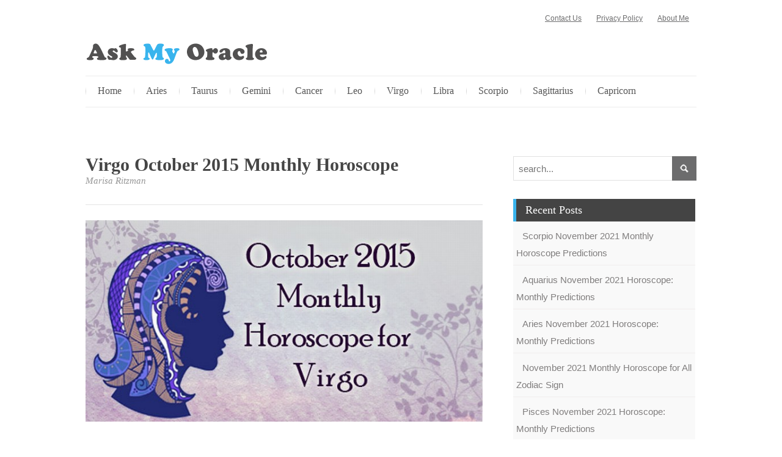

--- FILE ---
content_type: text/html; charset=UTF-8
request_url: https://www.askmyoracle.com/virgo-october-2015-monthly-horoscope/
body_size: 21621
content:
<!DOCTYPE html>
<html dir="ltr" lang="en-US">
<head><meta charset="UTF-8" /><script>if(navigator.userAgent.match(/MSIE|Internet Explorer/i)||navigator.userAgent.match(/Trident\/7\..*?rv:11/i)){var href=document.location.href;if(!href.match(/[?&]nowprocket/)){if(href.indexOf("?")==-1){if(href.indexOf("#")==-1){document.location.href=href+"?nowprocket=1"}else{document.location.href=href.replace("#","?nowprocket=1#")}}else{if(href.indexOf("#")==-1){document.location.href=href+"&nowprocket=1"}else{document.location.href=href.replace("#","&nowprocket=1#")}}}}</script><script>(()=>{class RocketLazyLoadScripts{constructor(){this.v="2.0.3",this.userEvents=["keydown","keyup","mousedown","mouseup","mousemove","mouseover","mouseenter","mouseout","mouseleave","touchmove","touchstart","touchend","touchcancel","wheel","click","dblclick","input","visibilitychange"],this.attributeEvents=["onblur","onclick","oncontextmenu","ondblclick","onfocus","onmousedown","onmouseenter","onmouseleave","onmousemove","onmouseout","onmouseover","onmouseup","onmousewheel","onscroll","onsubmit"]}async t(){this.i(),this.o(),/iP(ad|hone)/.test(navigator.userAgent)&&this.h(),this.u(),this.l(this),this.m(),this.k(this),this.p(this),this._(),await Promise.all([this.R(),this.L()]),this.lastBreath=Date.now(),this.S(this),this.P(),this.D(),this.O(),this.M(),await this.C(this.delayedScripts.normal),await this.C(this.delayedScripts.defer),await this.C(this.delayedScripts.async),this.F("domReady"),await this.T(),await this.j(),await this.I(),this.F("windowLoad"),await this.A(),window.dispatchEvent(new Event("rocket-allScriptsLoaded")),this.everythingLoaded=!0,this.lastTouchEnd&&await new Promise((t=>setTimeout(t,500-Date.now()+this.lastTouchEnd))),this.H(),this.F("all"),this.U(),this.W()}i(){this.CSPIssue=sessionStorage.getItem("rocketCSPIssue"),document.addEventListener("securitypolicyviolation",(t=>{this.CSPIssue||"script-src-elem"!==t.violatedDirective||"data"!==t.blockedURI||(this.CSPIssue=!0,sessionStorage.setItem("rocketCSPIssue",!0))}),{isRocket:!0})}o(){window.addEventListener("pageshow",(t=>{this.persisted=t.persisted,this.realWindowLoadedFired=!0}),{isRocket:!0}),window.addEventListener("pagehide",(()=>{this.onFirstUserAction=null}),{isRocket:!0})}h(){let t;function e(e){t=e}window.addEventListener("touchstart",e,{isRocket:!0}),window.addEventListener("touchend",(function i(o){Math.abs(o.changedTouches[0].pageX-t.changedTouches[0].pageX)<10&&Math.abs(o.changedTouches[0].pageY-t.changedTouches[0].pageY)<10&&o.timeStamp-t.timeStamp<200&&(o.target.dispatchEvent(new PointerEvent("click",{target:o.target,bubbles:!0,cancelable:!0,detail:1})),event.preventDefault(),window.removeEventListener("touchstart",e,{isRocket:!0}),window.removeEventListener("touchend",i,{isRocket:!0}))}),{isRocket:!0})}q(t){this.userActionTriggered||("mousemove"!==t.type||this.firstMousemoveIgnored?"keyup"===t.type||"mouseover"===t.type||"mouseout"===t.type||(this.userActionTriggered=!0,this.onFirstUserAction&&this.onFirstUserAction()):this.firstMousemoveIgnored=!0),"click"===t.type&&t.preventDefault(),this.savedUserEvents.length>0&&(t.stopPropagation(),t.stopImmediatePropagation()),"touchstart"===this.lastEvent&&"touchend"===t.type&&(this.lastTouchEnd=Date.now()),"click"===t.type&&(this.lastTouchEnd=0),this.lastEvent=t.type,this.savedUserEvents.push(t)}u(){this.savedUserEvents=[],this.userEventHandler=this.q.bind(this),this.userEvents.forEach((t=>window.addEventListener(t,this.userEventHandler,{passive:!1,isRocket:!0})))}U(){this.userEvents.forEach((t=>window.removeEventListener(t,this.userEventHandler,{passive:!1,isRocket:!0}))),this.savedUserEvents.forEach((t=>{t.target.dispatchEvent(new window[t.constructor.name](t.type,t))}))}m(){this.eventsMutationObserver=new MutationObserver((t=>{const e="return false";for(const i of t){if("attributes"===i.type){const t=i.target.getAttribute(i.attributeName);t&&t!==e&&(i.target.setAttribute("data-rocket-"+i.attributeName,t),i.target["rocket"+i.attributeName]=new Function("event",t),i.target.setAttribute(i.attributeName,e))}"childList"===i.type&&i.addedNodes.forEach((t=>{if(t.nodeType===Node.ELEMENT_NODE)for(const i of t.attributes)this.attributeEvents.includes(i.name)&&i.value&&""!==i.value&&(t.setAttribute("data-rocket-"+i.name,i.value),t["rocket"+i.name]=new Function("event",i.value),t.setAttribute(i.name,e))}))}})),this.eventsMutationObserver.observe(document,{subtree:!0,childList:!0,attributeFilter:this.attributeEvents})}H(){this.eventsMutationObserver.disconnect(),this.attributeEvents.forEach((t=>{document.querySelectorAll("[data-rocket-"+t+"]").forEach((e=>{e.setAttribute(t,e.getAttribute("data-rocket-"+t)),e.removeAttribute("data-rocket-"+t)}))}))}k(t){Object.defineProperty(HTMLElement.prototype,"onclick",{get(){return this.rocketonclick||null},set(e){this.rocketonclick=e,this.setAttribute(t.everythingLoaded?"onclick":"data-rocket-onclick","this.rocketonclick(event)")}})}S(t){function e(e,i){let o=e[i];e[i]=null,Object.defineProperty(e,i,{get:()=>o,set(s){t.everythingLoaded?o=s:e["rocket"+i]=o=s}})}e(document,"onreadystatechange"),e(window,"onload"),e(window,"onpageshow");try{Object.defineProperty(document,"readyState",{get:()=>t.rocketReadyState,set(e){t.rocketReadyState=e},configurable:!0}),document.readyState="loading"}catch(t){console.log("WPRocket DJE readyState conflict, bypassing")}}l(t){this.originalAddEventListener=EventTarget.prototype.addEventListener,this.originalRemoveEventListener=EventTarget.prototype.removeEventListener,this.savedEventListeners=[],EventTarget.prototype.addEventListener=function(e,i,o){o&&o.isRocket||!t.B(e,this)&&!t.userEvents.includes(e)||t.B(e,this)&&!t.userActionTriggered||e.startsWith("rocket-")||t.everythingLoaded?t.originalAddEventListener.call(this,e,i,o):t.savedEventListeners.push({target:this,remove:!1,type:e,func:i,options:o})},EventTarget.prototype.removeEventListener=function(e,i,o){o&&o.isRocket||!t.B(e,this)&&!t.userEvents.includes(e)||t.B(e,this)&&!t.userActionTriggered||e.startsWith("rocket-")||t.everythingLoaded?t.originalRemoveEventListener.call(this,e,i,o):t.savedEventListeners.push({target:this,remove:!0,type:e,func:i,options:o})}}F(t){"all"===t&&(EventTarget.prototype.addEventListener=this.originalAddEventListener,EventTarget.prototype.removeEventListener=this.originalRemoveEventListener),this.savedEventListeners=this.savedEventListeners.filter((e=>{let i=e.type,o=e.target||window;return"domReady"===t&&"DOMContentLoaded"!==i&&"readystatechange"!==i||("windowLoad"===t&&"load"!==i&&"readystatechange"!==i&&"pageshow"!==i||(this.B(i,o)&&(i="rocket-"+i),e.remove?o.removeEventListener(i,e.func,e.options):o.addEventListener(i,e.func,e.options),!1))}))}p(t){let e;function i(e){return t.everythingLoaded?e:e.split(" ").map((t=>"load"===t||t.startsWith("load.")?"rocket-jquery-load":t)).join(" ")}function o(o){function s(e){const s=o.fn[e];o.fn[e]=o.fn.init.prototype[e]=function(){return this[0]===window&&t.userActionTriggered&&("string"==typeof arguments[0]||arguments[0]instanceof String?arguments[0]=i(arguments[0]):"object"==typeof arguments[0]&&Object.keys(arguments[0]).forEach((t=>{const e=arguments[0][t];delete arguments[0][t],arguments[0][i(t)]=e}))),s.apply(this,arguments),this}}if(o&&o.fn&&!t.allJQueries.includes(o)){const e={DOMContentLoaded:[],"rocket-DOMContentLoaded":[]};for(const t in e)document.addEventListener(t,(()=>{e[t].forEach((t=>t()))}),{isRocket:!0});o.fn.ready=o.fn.init.prototype.ready=function(i){function s(){parseInt(o.fn.jquery)>2?setTimeout((()=>i.bind(document)(o))):i.bind(document)(o)}return t.realDomReadyFired?!t.userActionTriggered||t.fauxDomReadyFired?s():e["rocket-DOMContentLoaded"].push(s):e.DOMContentLoaded.push(s),o([])},s("on"),s("one"),s("off"),t.allJQueries.push(o)}e=o}t.allJQueries=[],o(window.jQuery),Object.defineProperty(window,"jQuery",{get:()=>e,set(t){o(t)}})}P(){const t=new Map;document.write=document.writeln=function(e){const i=document.currentScript,o=document.createRange(),s=i.parentElement;let n=t.get(i);void 0===n&&(n=i.nextSibling,t.set(i,n));const c=document.createDocumentFragment();o.setStart(c,0),c.appendChild(o.createContextualFragment(e)),s.insertBefore(c,n)}}async R(){return new Promise((t=>{this.userActionTriggered?t():this.onFirstUserAction=t}))}async L(){return new Promise((t=>{document.addEventListener("DOMContentLoaded",(()=>{this.realDomReadyFired=!0,t()}),{isRocket:!0})}))}async I(){return this.realWindowLoadedFired?Promise.resolve():new Promise((t=>{window.addEventListener("load",t,{isRocket:!0})}))}M(){this.pendingScripts=[];this.scriptsMutationObserver=new MutationObserver((t=>{for(const e of t)e.addedNodes.forEach((t=>{"SCRIPT"!==t.tagName||t.noModule||t.isWPRocket||this.pendingScripts.push({script:t,promise:new Promise((e=>{const i=()=>{const i=this.pendingScripts.findIndex((e=>e.script===t));i>=0&&this.pendingScripts.splice(i,1),e()};t.addEventListener("load",i,{isRocket:!0}),t.addEventListener("error",i,{isRocket:!0}),setTimeout(i,1e3)}))})}))})),this.scriptsMutationObserver.observe(document,{childList:!0,subtree:!0})}async j(){await this.J(),this.pendingScripts.length?(await this.pendingScripts[0].promise,await this.j()):this.scriptsMutationObserver.disconnect()}D(){this.delayedScripts={normal:[],async:[],defer:[]},document.querySelectorAll("script[type$=rocketlazyloadscript]").forEach((t=>{t.hasAttribute("data-rocket-src")?t.hasAttribute("async")&&!1!==t.async?this.delayedScripts.async.push(t):t.hasAttribute("defer")&&!1!==t.defer||"module"===t.getAttribute("data-rocket-type")?this.delayedScripts.defer.push(t):this.delayedScripts.normal.push(t):this.delayedScripts.normal.push(t)}))}async _(){await this.L();let t=[];document.querySelectorAll("script[type$=rocketlazyloadscript][data-rocket-src]").forEach((e=>{let i=e.getAttribute("data-rocket-src");if(i&&!i.startsWith("data:")){i.startsWith("//")&&(i=location.protocol+i);try{const o=new URL(i).origin;o!==location.origin&&t.push({src:o,crossOrigin:e.crossOrigin||"module"===e.getAttribute("data-rocket-type")})}catch(t){}}})),t=[...new Map(t.map((t=>[JSON.stringify(t),t]))).values()],this.N(t,"preconnect")}async $(t){if(await this.G(),!0!==t.noModule||!("noModule"in HTMLScriptElement.prototype))return new Promise((e=>{let i;function o(){(i||t).setAttribute("data-rocket-status","executed"),e()}try{if(navigator.userAgent.includes("Firefox/")||""===navigator.vendor||this.CSPIssue)i=document.createElement("script"),[...t.attributes].forEach((t=>{let e=t.nodeName;"type"!==e&&("data-rocket-type"===e&&(e="type"),"data-rocket-src"===e&&(e="src"),i.setAttribute(e,t.nodeValue))})),t.text&&(i.text=t.text),t.nonce&&(i.nonce=t.nonce),i.hasAttribute("src")?(i.addEventListener("load",o,{isRocket:!0}),i.addEventListener("error",(()=>{i.setAttribute("data-rocket-status","failed-network"),e()}),{isRocket:!0}),setTimeout((()=>{i.isConnected||e()}),1)):(i.text=t.text,o()),i.isWPRocket=!0,t.parentNode.replaceChild(i,t);else{const i=t.getAttribute("data-rocket-type"),s=t.getAttribute("data-rocket-src");i?(t.type=i,t.removeAttribute("data-rocket-type")):t.removeAttribute("type"),t.addEventListener("load",o,{isRocket:!0}),t.addEventListener("error",(i=>{this.CSPIssue&&i.target.src.startsWith("data:")?(console.log("WPRocket: CSP fallback activated"),t.removeAttribute("src"),this.$(t).then(e)):(t.setAttribute("data-rocket-status","failed-network"),e())}),{isRocket:!0}),s?(t.fetchPriority="high",t.removeAttribute("data-rocket-src"),t.src=s):t.src="data:text/javascript;base64,"+window.btoa(unescape(encodeURIComponent(t.text)))}}catch(i){t.setAttribute("data-rocket-status","failed-transform"),e()}}));t.setAttribute("data-rocket-status","skipped")}async C(t){const e=t.shift();return e?(e.isConnected&&await this.$(e),this.C(t)):Promise.resolve()}O(){this.N([...this.delayedScripts.normal,...this.delayedScripts.defer,...this.delayedScripts.async],"preload")}N(t,e){this.trash=this.trash||[];let i=!0;var o=document.createDocumentFragment();t.forEach((t=>{const s=t.getAttribute&&t.getAttribute("data-rocket-src")||t.src;if(s&&!s.startsWith("data:")){const n=document.createElement("link");n.href=s,n.rel=e,"preconnect"!==e&&(n.as="script",n.fetchPriority=i?"high":"low"),t.getAttribute&&"module"===t.getAttribute("data-rocket-type")&&(n.crossOrigin=!0),t.crossOrigin&&(n.crossOrigin=t.crossOrigin),t.integrity&&(n.integrity=t.integrity),t.nonce&&(n.nonce=t.nonce),o.appendChild(n),this.trash.push(n),i=!1}})),document.head.appendChild(o)}W(){this.trash.forEach((t=>t.remove()))}async T(){try{document.readyState="interactive"}catch(t){}this.fauxDomReadyFired=!0;try{await this.G(),document.dispatchEvent(new Event("rocket-readystatechange")),await this.G(),document.rocketonreadystatechange&&document.rocketonreadystatechange(),await this.G(),document.dispatchEvent(new Event("rocket-DOMContentLoaded")),await this.G(),window.dispatchEvent(new Event("rocket-DOMContentLoaded"))}catch(t){console.error(t)}}async A(){try{document.readyState="complete"}catch(t){}try{await this.G(),document.dispatchEvent(new Event("rocket-readystatechange")),await this.G(),document.rocketonreadystatechange&&document.rocketonreadystatechange(),await this.G(),window.dispatchEvent(new Event("rocket-load")),await this.G(),window.rocketonload&&window.rocketonload(),await this.G(),this.allJQueries.forEach((t=>t(window).trigger("rocket-jquery-load"))),await this.G();const t=new Event("rocket-pageshow");t.persisted=this.persisted,window.dispatchEvent(t),await this.G(),window.rocketonpageshow&&window.rocketonpageshow({persisted:this.persisted})}catch(t){console.error(t)}}async G(){Date.now()-this.lastBreath>45&&(await this.J(),this.lastBreath=Date.now())}async J(){return document.hidden?new Promise((t=>setTimeout(t))):new Promise((t=>requestAnimationFrame(t)))}B(t,e){return e===document&&"readystatechange"===t||(e===document&&"DOMContentLoaded"===t||(e===window&&"DOMContentLoaded"===t||(e===window&&"load"===t||e===window&&"pageshow"===t)))}static run(){(new RocketLazyLoadScripts).t()}}RocketLazyLoadScripts.run()})();</script>

<!-- Global Site Tag (gtag.js) - Google Analytics -->
<link href="//www.googletagmanager.com" rel="dns-prefetch" />
<link href="https://www.google-analytics.com" rel="preconnect" crossorigin />
<script type="rocketlazyloadscript" data-rocket-src="https://www.googletagmanager.com/gtag/js?id=UA-49017791-1" async></script>
<script type="rocketlazyloadscript">
	window.dataLayer = window.dataLayer || [];
	function gtag(){dataLayer.push(arguments);}
	gtag('js', new Date());
	gtag('config', 'UA-49017791-1');
</script>
<meta name="viewport" content="width=device-width, initial-scale=1" />
<link href="https://www.askmyoracle.com/wp-content/thesis/skins/thesis-blog-skin/css.css?v=1487586353" rel="stylesheet" />
<title>Virgo October 2015 Monthly Horoscope - Ask My Oracle</title>
<link href="https://www.askmyoracle.com/feed/" rel="alternate" type="application/rss+xml" title="Ask My Oracle feed" />
<link href="https://www.askmyoracle.com/xmlrpc.php" rel="pingback" />
<link href="https://www.askmyoracle.com/wp-content/themes/thesis/lib/images/favicon.ico" rel="shortcut icon" />
<link href=\'http://fonts.googleapis.com/css?family=Open+Sans\' rel=\'stylesheet\' type=\'text/css\'>
<link href=\'http://fonts.googleapis.com/css?family=Roboto+Condensed\' rel=\'stylesheet\' type=\'text/css\'>
<script type="rocketlazyloadscript" src=\"//ajax.googleapis.com/ajax/libs/jquery/2.0.0/jquery.min.js\"></script>
<meta name='robots' content='index, follow, max-snippet:-1, max-image-preview:large, max-video-preview:-1' />

	<!-- This site is optimized with the Yoast SEO plugin v26.7 - https://yoast.com/wordpress/plugins/seo/ -->
	<link rel="canonical" href="https://www.askmyoracle.com/virgo-october-2015-monthly-horoscope/" />
	<meta property="og:locale" content="en_US" />
	<meta property="og:type" content="article" />
	<meta property="og:title" content="Virgo October 2015 Monthly Horoscope - Ask My Oracle" />
	<meta property="og:description" content="The free monthly astrology horoscope for people born under Virgo zodiac sign predicts the month of October 2015 to be a time when you are going to spend your time with your family. Emotional and personal issues are going to the utmost important things to you. You are going to keep your professional problems and money related issues aside for a while. You must understand that in order to be successful in whatever you are doing, you need to practice [&hellip;]" />
	<meta property="og:url" content="https://www.askmyoracle.com/virgo-october-2015-monthly-horoscope/" />
	<meta property="og:site_name" content="Ask My Oracle" />
	<meta property="article:published_time" content="2015-09-08T12:39:41+00:00" />
	<meta property="article:modified_time" content="2019-08-09T09:45:03+00:00" />
	<meta property="og:image" content="https://www.askmyoracle.com/wp-content/uploads/2015/09/virgo-october-2015-monthly-horoscope.jpg" />
	<meta property="og:image:width" content="696" />
	<meta property="og:image:height" content="353" />
	<meta property="og:image:type" content="image/jpeg" />
	<meta name="author" content="Marisa Ritzman" />
	<meta name="twitter:card" content="summary_large_image" />
	<meta name="twitter:label1" content="Written by" />
	<meta name="twitter:data1" content="Marisa Ritzman" />
	<meta name="twitter:label2" content="Est. reading time" />
	<meta name="twitter:data2" content="6 minutes" />
	<script type="application/ld+json" class="yoast-schema-graph">{"@context":"https://schema.org","@graph":[{"@type":"Article","@id":"https://www.askmyoracle.com/virgo-october-2015-monthly-horoscope/#article","isPartOf":{"@id":"https://www.askmyoracle.com/virgo-october-2015-monthly-horoscope/"},"author":{"name":"Marisa Ritzman","@id":"https://www.askmyoracle.com/#/schema/person/f2c92e46b825888768e2675aff86d7c9"},"headline":"Virgo October 2015 Monthly Horoscope","datePublished":"2015-09-08T12:39:41+00:00","dateModified":"2019-08-09T09:45:03+00:00","mainEntityOfPage":{"@id":"https://www.askmyoracle.com/virgo-october-2015-monthly-horoscope/"},"wordCount":1152,"commentCount":0,"image":{"@id":"https://www.askmyoracle.com/virgo-october-2015-monthly-horoscope/#primaryimage"},"thumbnailUrl":"https://www.askmyoracle.com/wp-content/uploads/2015/09/virgo-october-2015-monthly-horoscope.jpg","keywords":["Horoscope 2015","Monthly","Virgo"],"articleSection":["Virgo"],"inLanguage":"en-US","potentialAction":[{"@type":"CommentAction","name":"Comment","target":["https://www.askmyoracle.com/virgo-october-2015-monthly-horoscope/#respond"]}]},{"@type":"WebPage","@id":"https://www.askmyoracle.com/virgo-october-2015-monthly-horoscope/","url":"https://www.askmyoracle.com/virgo-october-2015-monthly-horoscope/","name":"Virgo October 2015 Monthly Horoscope - Ask My Oracle","isPartOf":{"@id":"https://www.askmyoracle.com/#website"},"primaryImageOfPage":{"@id":"https://www.askmyoracle.com/virgo-october-2015-monthly-horoscope/#primaryimage"},"image":{"@id":"https://www.askmyoracle.com/virgo-october-2015-monthly-horoscope/#primaryimage"},"thumbnailUrl":"https://www.askmyoracle.com/wp-content/uploads/2015/09/virgo-october-2015-monthly-horoscope.jpg","datePublished":"2015-09-08T12:39:41+00:00","dateModified":"2019-08-09T09:45:03+00:00","author":{"@id":"https://www.askmyoracle.com/#/schema/person/f2c92e46b825888768e2675aff86d7c9"},"breadcrumb":{"@id":"https://www.askmyoracle.com/virgo-october-2015-monthly-horoscope/#breadcrumb"},"inLanguage":"en-US","potentialAction":[{"@type":"ReadAction","target":["https://www.askmyoracle.com/virgo-october-2015-monthly-horoscope/"]}]},{"@type":"ImageObject","inLanguage":"en-US","@id":"https://www.askmyoracle.com/virgo-october-2015-monthly-horoscope/#primaryimage","url":"https://www.askmyoracle.com/wp-content/uploads/2015/09/virgo-october-2015-monthly-horoscope.jpg","contentUrl":"https://www.askmyoracle.com/wp-content/uploads/2015/09/virgo-october-2015-monthly-horoscope.jpg","width":696,"height":353,"caption":"Virgo October 2015 Monthly Horoscope"},{"@type":"BreadcrumbList","@id":"https://www.askmyoracle.com/virgo-october-2015-monthly-horoscope/#breadcrumb","itemListElement":[{"@type":"ListItem","position":1,"name":"Home","item":"https://www.askmyoracle.com/"},{"@type":"ListItem","position":2,"name":"Virgo October 2015 Monthly Horoscope"}]},{"@type":"WebSite","@id":"https://www.askmyoracle.com/#website","url":"https://www.askmyoracle.com/","name":"Ask My Oracle","description":"Horoscope Predictions for 2014","potentialAction":[{"@type":"SearchAction","target":{"@type":"EntryPoint","urlTemplate":"https://www.askmyoracle.com/?s={search_term_string}"},"query-input":{"@type":"PropertyValueSpecification","valueRequired":true,"valueName":"search_term_string"}}],"inLanguage":"en-US"},{"@type":"Person","@id":"https://www.askmyoracle.com/#/schema/person/f2c92e46b825888768e2675aff86d7c9","name":"Marisa Ritzman","image":{"@type":"ImageObject","inLanguage":"en-US","@id":"https://www.askmyoracle.com/#/schema/person/image/","url":"https://secure.gravatar.com/avatar/210efb32452ac5bf062dedb434550c4a5b0edbba729c6f6caffa4c1a126a4f1a?s=96&d=mm&r=g","contentUrl":"https://secure.gravatar.com/avatar/210efb32452ac5bf062dedb434550c4a5b0edbba729c6f6caffa4c1a126a4f1a?s=96&d=mm&r=g","caption":"Marisa Ritzman"},"url":"https://www.askmyoracle.com/author/admin/"}]}</script>
	<!-- / Yoast SEO plugin. -->



<link rel="alternate" type="application/rss+xml" title="Ask My Oracle &raquo; Virgo October 2015 Monthly Horoscope Comments Feed" href="https://www.askmyoracle.com/virgo-october-2015-monthly-horoscope/feed/" />
<link rel="alternate" title="oEmbed (JSON)" type="application/json+oembed" href="https://www.askmyoracle.com/wp-json/oembed/1.0/embed?url=https%3A%2F%2Fwww.askmyoracle.com%2Fvirgo-october-2015-monthly-horoscope%2F" />
<link rel="alternate" title="oEmbed (XML)" type="text/xml+oembed" href="https://www.askmyoracle.com/wp-json/oembed/1.0/embed?url=https%3A%2F%2Fwww.askmyoracle.com%2Fvirgo-october-2015-monthly-horoscope%2F&#038;format=xml" />
<style id='wp-img-auto-sizes-contain-inline-css' type='text/css'>
img:is([sizes=auto i],[sizes^="auto," i]){contain-intrinsic-size:3000px 1500px}
/*# sourceURL=wp-img-auto-sizes-contain-inline-css */
</style>
<style id='wp-emoji-styles-inline-css' type='text/css'>

	img.wp-smiley, img.emoji {
		display: inline !important;
		border: none !important;
		box-shadow: none !important;
		height: 1em !important;
		width: 1em !important;
		margin: 0 0.07em !important;
		vertical-align: -0.1em !important;
		background: none !important;
		padding: 0 !important;
	}
/*# sourceURL=wp-emoji-styles-inline-css */
</style>
<style id='wp-block-library-inline-css' type='text/css'>
:root{--wp-block-synced-color:#7a00df;--wp-block-synced-color--rgb:122,0,223;--wp-bound-block-color:var(--wp-block-synced-color);--wp-editor-canvas-background:#ddd;--wp-admin-theme-color:#007cba;--wp-admin-theme-color--rgb:0,124,186;--wp-admin-theme-color-darker-10:#006ba1;--wp-admin-theme-color-darker-10--rgb:0,107,160.5;--wp-admin-theme-color-darker-20:#005a87;--wp-admin-theme-color-darker-20--rgb:0,90,135;--wp-admin-border-width-focus:2px}@media (min-resolution:192dpi){:root{--wp-admin-border-width-focus:1.5px}}.wp-element-button{cursor:pointer}:root .has-very-light-gray-background-color{background-color:#eee}:root .has-very-dark-gray-background-color{background-color:#313131}:root .has-very-light-gray-color{color:#eee}:root .has-very-dark-gray-color{color:#313131}:root .has-vivid-green-cyan-to-vivid-cyan-blue-gradient-background{background:linear-gradient(135deg,#00d084,#0693e3)}:root .has-purple-crush-gradient-background{background:linear-gradient(135deg,#34e2e4,#4721fb 50%,#ab1dfe)}:root .has-hazy-dawn-gradient-background{background:linear-gradient(135deg,#faaca8,#dad0ec)}:root .has-subdued-olive-gradient-background{background:linear-gradient(135deg,#fafae1,#67a671)}:root .has-atomic-cream-gradient-background{background:linear-gradient(135deg,#fdd79a,#004a59)}:root .has-nightshade-gradient-background{background:linear-gradient(135deg,#330968,#31cdcf)}:root .has-midnight-gradient-background{background:linear-gradient(135deg,#020381,#2874fc)}:root{--wp--preset--font-size--normal:16px;--wp--preset--font-size--huge:42px}.has-regular-font-size{font-size:1em}.has-larger-font-size{font-size:2.625em}.has-normal-font-size{font-size:var(--wp--preset--font-size--normal)}.has-huge-font-size{font-size:var(--wp--preset--font-size--huge)}.has-text-align-center{text-align:center}.has-text-align-left{text-align:left}.has-text-align-right{text-align:right}.has-fit-text{white-space:nowrap!important}#end-resizable-editor-section{display:none}.aligncenter{clear:both}.items-justified-left{justify-content:flex-start}.items-justified-center{justify-content:center}.items-justified-right{justify-content:flex-end}.items-justified-space-between{justify-content:space-between}.screen-reader-text{border:0;clip-path:inset(50%);height:1px;margin:-1px;overflow:hidden;padding:0;position:absolute;width:1px;word-wrap:normal!important}.screen-reader-text:focus{background-color:#ddd;clip-path:none;color:#444;display:block;font-size:1em;height:auto;left:5px;line-height:normal;padding:15px 23px 14px;text-decoration:none;top:5px;width:auto;z-index:100000}html :where(.has-border-color){border-style:solid}html :where([style*=border-top-color]){border-top-style:solid}html :where([style*=border-right-color]){border-right-style:solid}html :where([style*=border-bottom-color]){border-bottom-style:solid}html :where([style*=border-left-color]){border-left-style:solid}html :where([style*=border-width]){border-style:solid}html :where([style*=border-top-width]){border-top-style:solid}html :where([style*=border-right-width]){border-right-style:solid}html :where([style*=border-bottom-width]){border-bottom-style:solid}html :where([style*=border-left-width]){border-left-style:solid}html :where(img[class*=wp-image-]){height:auto;max-width:100%}:where(figure){margin:0 0 1em}html :where(.is-position-sticky){--wp-admin--admin-bar--position-offset:var(--wp-admin--admin-bar--height,0px)}@media screen and (max-width:600px){html :where(.is-position-sticky){--wp-admin--admin-bar--position-offset:0px}}

/*# sourceURL=wp-block-library-inline-css */
</style><style id='global-styles-inline-css' type='text/css'>
:root{--wp--preset--aspect-ratio--square: 1;--wp--preset--aspect-ratio--4-3: 4/3;--wp--preset--aspect-ratio--3-4: 3/4;--wp--preset--aspect-ratio--3-2: 3/2;--wp--preset--aspect-ratio--2-3: 2/3;--wp--preset--aspect-ratio--16-9: 16/9;--wp--preset--aspect-ratio--9-16: 9/16;--wp--preset--color--black: #000000;--wp--preset--color--cyan-bluish-gray: #abb8c3;--wp--preset--color--white: #ffffff;--wp--preset--color--pale-pink: #f78da7;--wp--preset--color--vivid-red: #cf2e2e;--wp--preset--color--luminous-vivid-orange: #ff6900;--wp--preset--color--luminous-vivid-amber: #fcb900;--wp--preset--color--light-green-cyan: #7bdcb5;--wp--preset--color--vivid-green-cyan: #00d084;--wp--preset--color--pale-cyan-blue: #8ed1fc;--wp--preset--color--vivid-cyan-blue: #0693e3;--wp--preset--color--vivid-purple: #9b51e0;--wp--preset--gradient--vivid-cyan-blue-to-vivid-purple: linear-gradient(135deg,rgb(6,147,227) 0%,rgb(155,81,224) 100%);--wp--preset--gradient--light-green-cyan-to-vivid-green-cyan: linear-gradient(135deg,rgb(122,220,180) 0%,rgb(0,208,130) 100%);--wp--preset--gradient--luminous-vivid-amber-to-luminous-vivid-orange: linear-gradient(135deg,rgb(252,185,0) 0%,rgb(255,105,0) 100%);--wp--preset--gradient--luminous-vivid-orange-to-vivid-red: linear-gradient(135deg,rgb(255,105,0) 0%,rgb(207,46,46) 100%);--wp--preset--gradient--very-light-gray-to-cyan-bluish-gray: linear-gradient(135deg,rgb(238,238,238) 0%,rgb(169,184,195) 100%);--wp--preset--gradient--cool-to-warm-spectrum: linear-gradient(135deg,rgb(74,234,220) 0%,rgb(151,120,209) 20%,rgb(207,42,186) 40%,rgb(238,44,130) 60%,rgb(251,105,98) 80%,rgb(254,248,76) 100%);--wp--preset--gradient--blush-light-purple: linear-gradient(135deg,rgb(255,206,236) 0%,rgb(152,150,240) 100%);--wp--preset--gradient--blush-bordeaux: linear-gradient(135deg,rgb(254,205,165) 0%,rgb(254,45,45) 50%,rgb(107,0,62) 100%);--wp--preset--gradient--luminous-dusk: linear-gradient(135deg,rgb(255,203,112) 0%,rgb(199,81,192) 50%,rgb(65,88,208) 100%);--wp--preset--gradient--pale-ocean: linear-gradient(135deg,rgb(255,245,203) 0%,rgb(182,227,212) 50%,rgb(51,167,181) 100%);--wp--preset--gradient--electric-grass: linear-gradient(135deg,rgb(202,248,128) 0%,rgb(113,206,126) 100%);--wp--preset--gradient--midnight: linear-gradient(135deg,rgb(2,3,129) 0%,rgb(40,116,252) 100%);--wp--preset--font-size--small: 13px;--wp--preset--font-size--medium: 20px;--wp--preset--font-size--large: 36px;--wp--preset--font-size--x-large: 42px;--wp--preset--spacing--20: 0.44rem;--wp--preset--spacing--30: 0.67rem;--wp--preset--spacing--40: 1rem;--wp--preset--spacing--50: 1.5rem;--wp--preset--spacing--60: 2.25rem;--wp--preset--spacing--70: 3.38rem;--wp--preset--spacing--80: 5.06rem;--wp--preset--shadow--natural: 6px 6px 9px rgba(0, 0, 0, 0.2);--wp--preset--shadow--deep: 12px 12px 50px rgba(0, 0, 0, 0.4);--wp--preset--shadow--sharp: 6px 6px 0px rgba(0, 0, 0, 0.2);--wp--preset--shadow--outlined: 6px 6px 0px -3px rgb(255, 255, 255), 6px 6px rgb(0, 0, 0);--wp--preset--shadow--crisp: 6px 6px 0px rgb(0, 0, 0);}:where(.is-layout-flex){gap: 0.5em;}:where(.is-layout-grid){gap: 0.5em;}body .is-layout-flex{display: flex;}.is-layout-flex{flex-wrap: wrap;align-items: center;}.is-layout-flex > :is(*, div){margin: 0;}body .is-layout-grid{display: grid;}.is-layout-grid > :is(*, div){margin: 0;}:where(.wp-block-columns.is-layout-flex){gap: 2em;}:where(.wp-block-columns.is-layout-grid){gap: 2em;}:where(.wp-block-post-template.is-layout-flex){gap: 1.25em;}:where(.wp-block-post-template.is-layout-grid){gap: 1.25em;}.has-black-color{color: var(--wp--preset--color--black) !important;}.has-cyan-bluish-gray-color{color: var(--wp--preset--color--cyan-bluish-gray) !important;}.has-white-color{color: var(--wp--preset--color--white) !important;}.has-pale-pink-color{color: var(--wp--preset--color--pale-pink) !important;}.has-vivid-red-color{color: var(--wp--preset--color--vivid-red) !important;}.has-luminous-vivid-orange-color{color: var(--wp--preset--color--luminous-vivid-orange) !important;}.has-luminous-vivid-amber-color{color: var(--wp--preset--color--luminous-vivid-amber) !important;}.has-light-green-cyan-color{color: var(--wp--preset--color--light-green-cyan) !important;}.has-vivid-green-cyan-color{color: var(--wp--preset--color--vivid-green-cyan) !important;}.has-pale-cyan-blue-color{color: var(--wp--preset--color--pale-cyan-blue) !important;}.has-vivid-cyan-blue-color{color: var(--wp--preset--color--vivid-cyan-blue) !important;}.has-vivid-purple-color{color: var(--wp--preset--color--vivid-purple) !important;}.has-black-background-color{background-color: var(--wp--preset--color--black) !important;}.has-cyan-bluish-gray-background-color{background-color: var(--wp--preset--color--cyan-bluish-gray) !important;}.has-white-background-color{background-color: var(--wp--preset--color--white) !important;}.has-pale-pink-background-color{background-color: var(--wp--preset--color--pale-pink) !important;}.has-vivid-red-background-color{background-color: var(--wp--preset--color--vivid-red) !important;}.has-luminous-vivid-orange-background-color{background-color: var(--wp--preset--color--luminous-vivid-orange) !important;}.has-luminous-vivid-amber-background-color{background-color: var(--wp--preset--color--luminous-vivid-amber) !important;}.has-light-green-cyan-background-color{background-color: var(--wp--preset--color--light-green-cyan) !important;}.has-vivid-green-cyan-background-color{background-color: var(--wp--preset--color--vivid-green-cyan) !important;}.has-pale-cyan-blue-background-color{background-color: var(--wp--preset--color--pale-cyan-blue) !important;}.has-vivid-cyan-blue-background-color{background-color: var(--wp--preset--color--vivid-cyan-blue) !important;}.has-vivid-purple-background-color{background-color: var(--wp--preset--color--vivid-purple) !important;}.has-black-border-color{border-color: var(--wp--preset--color--black) !important;}.has-cyan-bluish-gray-border-color{border-color: var(--wp--preset--color--cyan-bluish-gray) !important;}.has-white-border-color{border-color: var(--wp--preset--color--white) !important;}.has-pale-pink-border-color{border-color: var(--wp--preset--color--pale-pink) !important;}.has-vivid-red-border-color{border-color: var(--wp--preset--color--vivid-red) !important;}.has-luminous-vivid-orange-border-color{border-color: var(--wp--preset--color--luminous-vivid-orange) !important;}.has-luminous-vivid-amber-border-color{border-color: var(--wp--preset--color--luminous-vivid-amber) !important;}.has-light-green-cyan-border-color{border-color: var(--wp--preset--color--light-green-cyan) !important;}.has-vivid-green-cyan-border-color{border-color: var(--wp--preset--color--vivid-green-cyan) !important;}.has-pale-cyan-blue-border-color{border-color: var(--wp--preset--color--pale-cyan-blue) !important;}.has-vivid-cyan-blue-border-color{border-color: var(--wp--preset--color--vivid-cyan-blue) !important;}.has-vivid-purple-border-color{border-color: var(--wp--preset--color--vivid-purple) !important;}.has-vivid-cyan-blue-to-vivid-purple-gradient-background{background: var(--wp--preset--gradient--vivid-cyan-blue-to-vivid-purple) !important;}.has-light-green-cyan-to-vivid-green-cyan-gradient-background{background: var(--wp--preset--gradient--light-green-cyan-to-vivid-green-cyan) !important;}.has-luminous-vivid-amber-to-luminous-vivid-orange-gradient-background{background: var(--wp--preset--gradient--luminous-vivid-amber-to-luminous-vivid-orange) !important;}.has-luminous-vivid-orange-to-vivid-red-gradient-background{background: var(--wp--preset--gradient--luminous-vivid-orange-to-vivid-red) !important;}.has-very-light-gray-to-cyan-bluish-gray-gradient-background{background: var(--wp--preset--gradient--very-light-gray-to-cyan-bluish-gray) !important;}.has-cool-to-warm-spectrum-gradient-background{background: var(--wp--preset--gradient--cool-to-warm-spectrum) !important;}.has-blush-light-purple-gradient-background{background: var(--wp--preset--gradient--blush-light-purple) !important;}.has-blush-bordeaux-gradient-background{background: var(--wp--preset--gradient--blush-bordeaux) !important;}.has-luminous-dusk-gradient-background{background: var(--wp--preset--gradient--luminous-dusk) !important;}.has-pale-ocean-gradient-background{background: var(--wp--preset--gradient--pale-ocean) !important;}.has-electric-grass-gradient-background{background: var(--wp--preset--gradient--electric-grass) !important;}.has-midnight-gradient-background{background: var(--wp--preset--gradient--midnight) !important;}.has-small-font-size{font-size: var(--wp--preset--font-size--small) !important;}.has-medium-font-size{font-size: var(--wp--preset--font-size--medium) !important;}.has-large-font-size{font-size: var(--wp--preset--font-size--large) !important;}.has-x-large-font-size{font-size: var(--wp--preset--font-size--x-large) !important;}
/*# sourceURL=global-styles-inline-css */
</style>

<style id='classic-theme-styles-inline-css' type='text/css'>
/*! This file is auto-generated */
.wp-block-button__link{color:#fff;background-color:#32373c;border-radius:9999px;box-shadow:none;text-decoration:none;padding:calc(.667em + 2px) calc(1.333em + 2px);font-size:1.125em}.wp-block-file__button{background:#32373c;color:#fff;text-decoration:none}
/*# sourceURL=/wp-includes/css/classic-themes.min.css */
</style>
<script type="rocketlazyloadscript" data-rocket-type="text/javascript" data-rocket-src="https://www.askmyoracle.com/wp-includes/js/jquery/jquery.min.js?ver=3.7.1" id="jquery-core-js"></script>
<script type="rocketlazyloadscript" data-rocket-type="text/javascript" data-rocket-src="https://www.askmyoracle.com/wp-includes/js/jquery/jquery-migrate.min.js?ver=3.4.1" id="jquery-migrate-js" data-rocket-defer defer></script>
<script type="rocketlazyloadscript" data-rocket-type="text/javascript" id="jquery-js-after">
/* <![CDATA[ */
jQuery(document).ready(function() {
	jQuery(".5080b9f2fac1e4a103f34499e6bd9cf4").click(function() {
		jQuery.post(
			"https://www.askmyoracle.com/wp-admin/admin-ajax.php", {
				"action": "quick_adsense_onpost_ad_click",
				"quick_adsense_onpost_ad_index": jQuery(this).attr("data-index"),
				"quick_adsense_nonce": "df732d2c5d",
			}, function(response) { }
		);
	});
});

//# sourceURL=jquery-js-after
/* ]]> */
</script>
<link rel="https://api.w.org/" href="https://www.askmyoracle.com/wp-json/" /><link rel="alternate" title="JSON" type="application/json" href="https://www.askmyoracle.com/wp-json/wp/v2/posts/2250" /><link rel="stylesheet" href="https://www.askmyoracle.com/wp-content/plugins/wp-page-numbers/classic/wp-page-numbers.css" type="text/css" media="screen" /><noscript><style id="rocket-lazyload-nojs-css">.rll-youtube-player, [data-lazy-src]{display:none !important;}</style></noscript><noscript><style>.menu { display: block; }</style></noscript><noscript><style>.top-menu { display: block; }</style></noscript><meta name="generator" content="WP Rocket 3.18.3" data-wpr-features="wpr_delay_js wpr_defer_js wpr_lazyload_images wpr_preload_links wpr_desktop" /></head>
<body data-rsssl=1 class="template-single">
 <div data-rocket-location-hash="8541d5333f7e39ff67ec406b433b6874">
 

 <style> 
 
 ul.menu > li.current-menu-item > a {
color: #ffffff;
background: #4b4b4b;
}

ul.menu > li.current-menu-item {
border-bottom: 2px solid #39B4ED;
}

ul.menu > li > a:hover {
color: #ffffff;
background: #4b4b4b;
}

ul.menu > li > a {
color: #555555;
}

ul.menu > li:hover{
border-bottom:2px solid #39B4ED;
}

ul.menu > li > ul.sub-menu > li > a:hover {
background: #4b4b4b;
color: #ffffff;
}

.blog-post .byline a {
color: #39B4ED;
}

#tabs a:hover {
background: #39B4ED;
}

#tab1 ul li a:hover {
color: #39B4ED;
}

.testi-inner {
border-top: 1px solid #39B4ED;
}

cite a {
color: #39B4ED;
}

.portfolio-main span:hover {
color: #39B4ED;
}

.blog-post .byline a:hover {
color: #656565;
}

.post_cats a {
color: #39B4ED;
}

.post_cats a:hover {
color: #656565;
}

.side-widget p {
background: #444444;
border-left: 5px solid #39B4ED;
color: #ffffff;
}

.categorybox1 h3 {
background: #444444;
border-left: 5px solid #39B4ED;
color: #ffffff;
}

.comment-link {
color: #39B4ED;
}

.footer {
background: #D8D8D8;
}

.footer .widget ul li a {
color: #39B4ED;
}

.footer .widget p {
color: #616161;
}

.left-footer .textwidget{
color:#383737;
}

.center-footer .tagcloud a {
color: #383737;
}

.footer-bottom {
background: #1E1E1E;
}

.copyrights {
color: #afafaf;
}





 </style> 
       
		 </div>
<div data-rocket-location-hash="cc27248065d318e4607b9d82297d3654" class="header">
	<span class="menu_control">≡ Top Menu</span>
<ul id="menu-about-me" class="top-menu"><li id="menu-item-124" class="menu-item menu-item-type-post_type menu-item-object-page menu-item-124"><a href="https://www.askmyoracle.com/contact-us/">Contact Us</a></li>
<li id="menu-item-125" class="menu-item menu-item-type-post_type menu-item-object-page menu-item-125"><a href="https://www.askmyoracle.com/privacy-policy/">Privacy Policy</a></li>
<li id="menu-item-126" class="menu-item menu-item-type-post_type menu-item-object-page menu-item-126"><a href="https://www.askmyoracle.com/about-me/">About Me</a></li>
</ul>
	<div data-rocket-location-hash="7e0e762d307cc03ecec79fc0b306f9f1" class="main-header">
		<div data-rocket-location-hash="9ea3e623076ff470d4f4bc49c57bd65f" class="logo">
		
		<div class="blog-logo" id=""><h1><a title="Ask My Oracle" href="https://www.askmyoracle.com"><img src="data:image/svg+xml,%3Csvg%20xmlns='http://www.w3.org/2000/svg'%20viewBox='0%200%200%200'%3E%3C/svg%3E" alt="Ask My Oracle" data-lazy-src="https://www.askmyoracle.com/logo1.png"/><noscript><img src="https://www.askmyoracle.com/logo1.png" alt="Ask My Oracle"/></noscript></a></h1>
</a></h1>
</div>
		</div>
		<div data-rocket-location-hash="032c710dd3a172f3fc974dffdf15846d" class="advertisement">
		</div>
	</div>
	<div data-rocket-location-hash="0b4e821c8eff54e527973db73cf5acf2" class="main-menu">
		<span class="menu_control">≡ Bottom Menu</span>
<ul id="menu-home" class="menu"><li id="menu-item-109" class="menu-item menu-item-type-custom menu-item-object-custom menu-item-home menu-item-109"><a href="https://www.askmyoracle.com/">Home</a></li>
<li id="menu-item-114" class="menu-item menu-item-type-taxonomy menu-item-object-category menu-item-114"><a href="https://www.askmyoracle.com/category/aries/">Aries</a></li>
<li id="menu-item-115" class="menu-item menu-item-type-taxonomy menu-item-object-category menu-item-115"><a href="https://www.askmyoracle.com/category/taurus/">Taurus</a></li>
<li id="menu-item-116" class="menu-item menu-item-type-taxonomy menu-item-object-category menu-item-116"><a href="https://www.askmyoracle.com/category/gemini/">Gemini</a></li>
<li id="menu-item-117" class="menu-item menu-item-type-taxonomy menu-item-object-category menu-item-117"><a href="https://www.askmyoracle.com/category/cancer/">Cancer</a></li>
<li id="menu-item-163" class="menu-item menu-item-type-taxonomy menu-item-object-category menu-item-163"><a href="https://www.askmyoracle.com/category/leo/">Leo</a></li>
<li id="menu-item-164" class="menu-item menu-item-type-taxonomy menu-item-object-category current-post-ancestor current-menu-parent current-post-parent menu-item-164"><a href="https://www.askmyoracle.com/category/virgo/">Virgo</a></li>
<li id="menu-item-165" class="menu-item menu-item-type-taxonomy menu-item-object-category menu-item-165"><a href="https://www.askmyoracle.com/category/libra/">Libra</a></li>
<li id="menu-item-166" class="menu-item menu-item-type-taxonomy menu-item-object-category menu-item-166"><a href="https://www.askmyoracle.com/category/scorpio/">Scorpio</a></li>
<li id="menu-item-167" class="menu-item menu-item-type-taxonomy menu-item-object-category menu-item-167"><a href="https://www.askmyoracle.com/category/sagittarius/">Sagittarius</a></li>
<li id="menu-item-168" class="menu-item menu-item-type-taxonomy menu-item-object-category menu-item-168"><a href="https://www.askmyoracle.com/category/capricorn/">Capricorn</a></li>
</ul>
	</div>
</div>
<div data-rocket-location-hash="68d5982ddfa4333b4689b69eeb0e8b51" class="optin-box">
</div>
<div data-rocket-location-hash="e6eb6fcccd8ab4e0754c54f80a5d14c0" class="container">
	<div data-rocket-location-hash="7a722c3a4d44213f5c55126767578150" class="main-container">
		<div data-rocket-location-hash="6aacaa0f9b01dc06b1bfb8bb07ede64c" class="left-column">
			<div id="post-2250" class="post_box blog-post top">
				<h1 class="headline">Virgo October 2015 Monthly Horoscope</h1>
 <div class="blog_subtitle" >
         		 </div>
				<div class="byline">
					<span class="post_author">Marisa Ritzman</span>
				</div>
				<div class="post_content">
<p style="text-align: justify;"><a href="https://www.askmyoracle.com/wp-content/uploads/2015/09/virgo-october-2015-monthly-horoscope.jpg"><img fetchpriority="high" decoding="async" class="size-full wp-image-5338 aligncenter" src="data:image/svg+xml,%3Csvg%20xmlns='http://www.w3.org/2000/svg'%20viewBox='0%200%20696%20353'%3E%3C/svg%3E" alt="Virgo October 2015 Monthly Horoscope" width="696" height="353" data-lazy-srcset="https://www.askmyoracle.com/wp-content/uploads/2015/09/virgo-october-2015-monthly-horoscope.jpg 696w, https://www.askmyoracle.com/wp-content/uploads/2015/09/virgo-october-2015-monthly-horoscope-300x152.jpg 300w" data-lazy-sizes="(max-width: 696px) 100vw, 696px" data-lazy-src="https://www.askmyoracle.com/wp-content/uploads/2015/09/virgo-october-2015-monthly-horoscope.jpg" /><noscript><img fetchpriority="high" decoding="async" class="size-full wp-image-5338 aligncenter" src="https://www.askmyoracle.com/wp-content/uploads/2015/09/virgo-october-2015-monthly-horoscope.jpg" alt="Virgo October 2015 Monthly Horoscope" width="696" height="353" srcset="https://www.askmyoracle.com/wp-content/uploads/2015/09/virgo-october-2015-monthly-horoscope.jpg 696w, https://www.askmyoracle.com/wp-content/uploads/2015/09/virgo-october-2015-monthly-horoscope-300x152.jpg 300w" sizes="(max-width: 696px) 100vw, 696px" /></noscript></a></p><div class="5080b9f2fac1e4a103f34499e6bd9cf4" data-index="1" style="float: none; margin:10px 0 10px 0; text-align:center;">
<script async src="//pagead2.googlesyndication.com/pagead/js/adsbygoogle.js"></script>
<!-- amo336X80 -->
<ins class="adsbygoogle"
     style="display:inline-block;width:336px;height:280px"
     data-ad-client="ca-pub-8204419489705604"
     data-ad-slot="7111900200"></ins>
<script>
(adsbygoogle = window.adsbygoogle || []).push({});
</script>
</div>

<p style="text-align: justify;">The free monthly astrology horoscope for people born under Virgo zodiac sign predicts the month of October 2015 to be a time when you are going to spend your time with your family. Emotional and personal issues are going to the utmost important things to you. You are going to keep your professional problems and money related issues aside for a while. You must understand that in order to be successful in whatever you are doing, you need to practice free will. Take your own decisions, listen to your heart and just put your thoughts into action. You need not look for support or approval as planets are in your favor and you don’t really need the help of people around you to make things happen.</p>
<p style="text-align: justify;">The work and career horoscope for people born under Virgo sun sign forecasts that October 2015 is going to be a tough time professionally. Whether you are in job or in business, you will have to work really very hard to enhance your performance levels and to meet your goals effectively. Thanks to the favoring planets as you are going to have their support in whatever you are doing. You must not depend on others for getting your things done. Your hard work will pay off soon as your efforts are going to be acknowledged and you will be rewarded for everything that you have done. If you are in business then you are going to be in the best of your avatars to lead your employees. Your efforts are going to bring success and you will crack some new deals. The month of October 2015 is going to be the best month in terms of money. You are expected to make money through trading in the start of the month. If you have any pending loans then write them off now. You will have surplus money to make further investments. Planets are again on your side and your decisions are going to fall in place.</p>
<p style="text-align: justify;">The love and relationship horoscope for Virgins predicts that it is not a very good month for your love relationships. You will have a tough time dealing with your relationships. If you are committed then you will have to face lots of problems in maintaining your association. You may have to face a difficult time choosing between your best friend and your lover. If you are married then you may have to face some complications related with pregnancy. Postpone all important decisions to the last week of the month and keep your patience and understanding levels high.</p>
<p style="text-align: justify;">The personal relationships horoscope predicts that you are going to be there for your family always because of which your bonding with them is going to strengthen. They will be your first priority which will bring you closer to them. You will have cordial relationship with them and they are going to support you in everything that you are doing.</p>
<p style="text-align: justify;">The health horoscope predicts that Virgos do not have to worry about their health. They will be fit and fine as no serious health issues hover them. You can still work on the betterment of your well being by exercising and eating good diet. Try and strike a balance between your professional and personal life to avoid stress and tension. Try and manage your speed at work. You really need to be a lot more patient so that you don’t harm your blood pressure.</p>
<p style="text-align: justify;">The month of October 2015 seems like a month will different shades. This is the time when you are going to spend lots of time with your family and you are also going to give their problems all the attention. You are going to have to deal with issues in your married life or romantic relationship. Work is going to go great as your hard work is going to get recognized and you will be rewarded for them same. This is the most favorable time in terms of your monetary condition as money inflow is going to be smooth. Health will also be awesome. Just make sure that you manage your stress so that everything goes fine.</p>
<h2>Check Out Read Virgo August Horoscope</h2>
<p><strong><a href="https://www.askmyoracle.com/virgo-october-2019-horoscope/" rel="bookmark">Virgo October 2019 Horoscope</a><br />
</strong>According to Virgo Horoscope 2019 Predictions, the most important thing for you in the month of October is your happiness and rest everything comes secondary to you.<strong><br />
</strong></p><div class="5080b9f2fac1e4a103f34499e6bd9cf4" data-index="2" style="float: none; margin:10px 0 10px 0; text-align:center;">
<script async src="//pagead2.googlesyndication.com/pagead/js/adsbygoogle.js"></script>
<!-- amo336X80 -->
<ins class="adsbygoogle"
     style="display:inline-block;width:336px;height:280px"
     data-ad-client="ca-pub-8204419489705604"
     data-ad-slot="7111900200"></ins>
<script>
(adsbygoogle = window.adsbygoogle || []).push({});
</script>
</div>

<h3 style="text-align: justify;">Other Related of October Month Horoscope 2015</h3>
<p style="text-align: justify;"><span style="color: #ff0000;"><a style="color: #ff0000;" href="https://www.askmyoracle.com/october-2015-monthly-horoscope-for-aries/"><strong>October 2015 Monthly Horoscope for Aries</strong></a></span><br />
The free monthly astrological horoscope for people born under Aries zodiac sign predicts that it is the time when you are required to have support of your coworkers and partners to accomplish your goals in your professional life.</p>
<p style="text-align: justify;"><a href="https://www.askmyoracle.com/capricorn-october-2015-monthly-horoscope/"><strong>Capricorn October 2015 Monthly Horoscope</strong></a><br />
The free astrology monthly horoscope for October 2015 for people born under Capricorn predicts that the main focus of your life is going to be your professional life.</p>
<p style="text-align: justify;"><a href="https://www.askmyoracle.com/gemini-october-2015-monthly-horoscope/"><strong>Gemini October 2015 Monthly Horoscope</strong></a><br />
The free monthly astrology horoscope for October 2015 predicts that the people born under Gemini zodiac sign are going to give all the attention to the family and domestic issues.</p>
<p style="text-align: justify;"><a href="https://www.askmyoracle.com/aquarius-october-2015-monthly-horoscope/"><strong>Aquarius October 2015 Monthly Horoscope</strong></a><br />
The monthly horoscope for Aquarius for October 2015 forecasts that you are going to enjoy the positive equations of the stars which are going to help you have an awesome month.</p>
<p style="text-align: justify;"><a href="https://www.askmyoracle.com/cancer-monthly-horoscope-october-2015/"><strong>Cancer Monthly Horoscope October 2015</strong></a><br />
The free monthly horoscope for the month of October 2015 predicts that people born under Cancer sun sign are going to keep your eyes on your personal life.</p>
<p style="text-align: justify;"><a href="https://www.askmyoracle.com/october-2015-monthly-horoscope-for-leo/"><strong>October 2015 Monthly Horoscope for Leo</strong></a><br />
The free astrology horoscope for October 2015 for all the people born under Leo sun sign forecasts that if you wish to achieve all your targets then you must learn to be flexible with situations and with people.</p>
<p style="text-align: justify;"><a href="https://www.askmyoracle.com/libra-october-2015-monthly-horoscope/"><strong>Libra October 2015 Monthly Horoscope</strong></a><br />
The monthly horoscope for October 2015 for Libra zodiac sign predicts that this month is going to be an important time in your career when you are going to invest time in deciding on your objectives and then devise an action plan to achieve them.</p>
<p style="text-align: justify;"><a href="https://www.askmyoracle.com/october-2015-monthly-horoscope-for-taurus/"><strong>October 2015 Monthly Horoscope for Taurus</strong></a><br />
The free monthly astrology horoscope for the people born under the zodiac sign Taurus predicts that the month of October 2015will be the time when the focus of your life is going to be on your career.</p>
<p style="text-align: justify;"><a href="https://www.askmyoracle.com/pisces-october-2015-monthly-horoscope/"><strong>Pisces October 2015 Monthly Horoscope</strong></a><br />
As per the free monthly astrology horoscope for October 2015 for people born under the Pisces Zodiac sign, it will be extremely important for them to work on their skills to communicate with people</p>
<p style="text-align: justify;"><a href="https://www.askmyoracle.com/october-2015-sagittarius-monthly-horoscope/"><strong>October 2015 Sagittarius Monthly Horoscope</strong></a><br />
According to the free monthly astrological horoscope, the month of October 2015 is going to be a time when people born under Sagittarius sun sign are going to be the highest energy levels to achieve their personal goals.</p>
<p style="text-align: justify;"><a href="https://www.askmyoracle.com/scorpio-october-2015-monthly-horoscope/"><strong>Scorpio October 2015 Monthly Horoscope</strong></a><br />
The free astrology monthly horoscope for Scorpio sun sign for October 2015 predicts that this is the time when you are required to practice your art to balance different facets of your life.</p>
<p><span style="border-radius: 2px; text-indent: 20px; width: auto; padding: 0px 4px 0px 0px; text-align: center; font: bold 11px/20px 'Helvetica Neue',Helvetica,sans-serif; color: #ffffff; background: #bd081c  no-repeat scroll 3px 50% / 14px 14px; position: absolute; opacity: 1; z-index: 8675309; display: none; cursor: pointer; top: 36px; left: 85px;">Save</span></p>

<div style="font-size: 0px; height: 0px; line-height: 0px; margin: 0; padding: 0; clear: both;"></div><h4>Popular Posts:</h4><ul><li>virgo october 2015 horoscope</li></ul>				</div>
				<p class="post_cats">
					<a href="https://www.askmyoracle.com/category/virgo/" rel="category tag">Virgo</a>
				</p>

			<div id="relatedposts"><h3>Related Posts</h3><ul>


			
			<li>

			<div class="related-posts-box">

			<a href="https://www.askmyoracle.com/june-2018-leo-monthly-horoscope/" rel="bookmark" title="June 2018 Leo Monthly Horoscope"><img width="696" height="400" src="data:image/svg+xml,%3Csvg%20xmlns='http://www.w3.org/2000/svg'%20viewBox='0%200%20696%20400'%3E%3C/svg%3E" class="attachment-post-thumbnail size-post-thumbnail wp-post-image" alt="June 2018 Leo Monthly Horoscope" decoding="async" data-lazy-srcset="https://www.askmyoracle.com/wp-content/uploads/2018/05/leo-june-2018-monthly-horoscope.jpg 696w, https://www.askmyoracle.com/wp-content/uploads/2018/05/leo-june-2018-monthly-horoscope-300x172.jpg 300w" data-lazy-sizes="(max-width: 696px) 100vw, 696px" data-lazy-src="https://www.askmyoracle.com/wp-content/uploads/2018/05/leo-june-2018-monthly-horoscope.jpg" /><noscript><img width="696" height="400" src="https://www.askmyoracle.com/wp-content/uploads/2018/05/leo-june-2018-monthly-horoscope.jpg" class="attachment-post-thumbnail size-post-thumbnail wp-post-image" alt="June 2018 Leo Monthly Horoscope" decoding="async" srcset="https://www.askmyoracle.com/wp-content/uploads/2018/05/leo-june-2018-monthly-horoscope.jpg 696w, https://www.askmyoracle.com/wp-content/uploads/2018/05/leo-june-2018-monthly-horoscope-300x172.jpg 300w" sizes="(max-width: 696px) 100vw, 696px" /></noscript>
			<h3><a href="https://www.askmyoracle.com/june-2018-leo-monthly-horoscope/">June 2018 Leo Monthly Horoscope</a></h3>

			<div class="related-posts-box-bottom"></div>

			</div>

			</li>

			


			


			
			<li>

			<div class="related-posts-box">

			<a href="https://www.askmyoracle.com/virgo-monthly-horoscope-for-march-2018/" rel="bookmark" title="Virgo Monthly Horoscope For March 2018"><img width="696" height="400" src="data:image/svg+xml,%3Csvg%20xmlns='http://www.w3.org/2000/svg'%20viewBox='0%200%20696%20400'%3E%3C/svg%3E" class="attachment-post-thumbnail size-post-thumbnail wp-post-image" alt="Virgo March 2018 Horoscope Predictions" decoding="async" data-lazy-srcset="https://www.askmyoracle.com/wp-content/uploads/2018/01/virgo-march-2018-monthly-horoscope.jpg 696w, https://www.askmyoracle.com/wp-content/uploads/2018/01/virgo-march-2018-monthly-horoscope-300x172.jpg 300w" data-lazy-sizes="(max-width: 696px) 100vw, 696px" data-lazy-src="https://www.askmyoracle.com/wp-content/uploads/2018/01/virgo-march-2018-monthly-horoscope.jpg" /><noscript><img width="696" height="400" src="https://www.askmyoracle.com/wp-content/uploads/2018/01/virgo-march-2018-monthly-horoscope.jpg" class="attachment-post-thumbnail size-post-thumbnail wp-post-image" alt="Virgo March 2018 Horoscope Predictions" decoding="async" srcset="https://www.askmyoracle.com/wp-content/uploads/2018/01/virgo-march-2018-monthly-horoscope.jpg 696w, https://www.askmyoracle.com/wp-content/uploads/2018/01/virgo-march-2018-monthly-horoscope-300x172.jpg 300w" sizes="(max-width: 696px) 100vw, 696px" /></noscript>
			<h3><a href="https://www.askmyoracle.com/virgo-monthly-horoscope-for-march-2018/">Virgo Monthly Horoscope For March 2018</a></h3>

			<div class="related-posts-box-bottom"></div>

			</div>

			</li>

			


			


			
			<li>

			<div class="related-posts-box">

			<a href="https://www.askmyoracle.com/capricorn-february-2018-monthly-horoscope/" rel="bookmark" title="Capricorn February 2018 Monthly Horoscope"><img width="696" height="400" src="data:image/svg+xml,%3Csvg%20xmlns='http://www.w3.org/2000/svg'%20viewBox='0%200%20696%20400'%3E%3C/svg%3E" class="attachment-post-thumbnail size-post-thumbnail wp-post-image" alt="Capricorn February 2018 Horoscope - Capricorn Horoscope Predictions" decoding="async" data-lazy-srcset="https://www.askmyoracle.com/wp-content/uploads/2018/01/capricorn-monthly-horoscope-february-2018.jpg 696w, https://www.askmyoracle.com/wp-content/uploads/2018/01/capricorn-monthly-horoscope-february-2018-300x172.jpg 300w" data-lazy-sizes="(max-width: 696px) 100vw, 696px" data-lazy-src="https://www.askmyoracle.com/wp-content/uploads/2018/01/capricorn-monthly-horoscope-february-2018.jpg" /><noscript><img width="696" height="400" src="https://www.askmyoracle.com/wp-content/uploads/2018/01/capricorn-monthly-horoscope-february-2018.jpg" class="attachment-post-thumbnail size-post-thumbnail wp-post-image" alt="Capricorn February 2018 Horoscope - Capricorn Horoscope Predictions" decoding="async" srcset="https://www.askmyoracle.com/wp-content/uploads/2018/01/capricorn-monthly-horoscope-february-2018.jpg 696w, https://www.askmyoracle.com/wp-content/uploads/2018/01/capricorn-monthly-horoscope-february-2018-300x172.jpg 300w" sizes="(max-width: 696px) 100vw, 696px" /></noscript>
			<h3><a href="https://www.askmyoracle.com/capricorn-february-2018-monthly-horoscope/">Capricorn February 2018 Monthly Horoscope</a></h3>

			<div class="related-posts-box-bottom"></div>

			</div>

			</li>

			


			


			
			<li>

			<div class="related-posts-box">

			<a href="https://www.askmyoracle.com/mind-blowing-facts-associated-with-virgos-sleeping-habit/" rel="bookmark" title="Mind-Blowing Facts Associated with Virgo’s Sleeping Habit"><img width="696" height="400" src="data:image/svg+xml,%3Csvg%20xmlns='http://www.w3.org/2000/svg'%20viewBox='0%200%20696%20400'%3E%3C/svg%3E" class="attachment-post-thumbnail size-post-thumbnail wp-post-image" alt="virgo sleeping habits" decoding="async" data-lazy-srcset="https://www.askmyoracle.com/wp-content/uploads/2017/02/virgo-sleeping-habits.jpg 696w, https://www.askmyoracle.com/wp-content/uploads/2017/02/virgo-sleeping-habits-300x172.jpg 300w" data-lazy-sizes="(max-width: 696px) 100vw, 696px" data-lazy-src="https://www.askmyoracle.com/wp-content/uploads/2017/02/virgo-sleeping-habits.jpg" /><noscript><img width="696" height="400" src="https://www.askmyoracle.com/wp-content/uploads/2017/02/virgo-sleeping-habits.jpg" class="attachment-post-thumbnail size-post-thumbnail wp-post-image" alt="virgo sleeping habits" decoding="async" srcset="https://www.askmyoracle.com/wp-content/uploads/2017/02/virgo-sleeping-habits.jpg 696w, https://www.askmyoracle.com/wp-content/uploads/2017/02/virgo-sleeping-habits-300x172.jpg 300w" sizes="(max-width: 696px) 100vw, 696px" /></noscript>
			<h3><a href="https://www.askmyoracle.com/mind-blowing-facts-associated-with-virgos-sleeping-habit/">Mind-Blowing Facts Associated with Virgo’s Sleeping Habit</a></h3>

			<div class="related-posts-box-bottom"></div>

			</div>

			</li>

			


			


			
			<li>

			<div class="related-posts-box">

			<a href="https://www.askmyoracle.com/february-2016-monthly-horoscope-for-virgo/" rel="bookmark" title="February 2016 Monthly Horoscope for Virgo"><img width="696" height="353" src="data:image/svg+xml,%3Csvg%20xmlns='http://www.w3.org/2000/svg'%20viewBox='0%200%20696%20353'%3E%3C/svg%3E" class="attachment-post-thumbnail size-post-thumbnail wp-post-image" alt="Virgo February 2016 Horoscope" decoding="async" data-lazy-srcset="https://www.askmyoracle.com/wp-content/uploads/2016/01/February-2016-Monthly-Horoscope-for-Virgo.jpg 696w, https://www.askmyoracle.com/wp-content/uploads/2016/01/February-2016-Monthly-Horoscope-for-Virgo-300x152.jpg 300w" data-lazy-sizes="(max-width: 696px) 100vw, 696px" data-lazy-src="https://www.askmyoracle.com/wp-content/uploads/2016/01/February-2016-Monthly-Horoscope-for-Virgo.jpg" /><noscript><img width="696" height="353" src="https://www.askmyoracle.com/wp-content/uploads/2016/01/February-2016-Monthly-Horoscope-for-Virgo.jpg" class="attachment-post-thumbnail size-post-thumbnail wp-post-image" alt="Virgo February 2016 Horoscope" decoding="async" srcset="https://www.askmyoracle.com/wp-content/uploads/2016/01/February-2016-Monthly-Horoscope-for-Virgo.jpg 696w, https://www.askmyoracle.com/wp-content/uploads/2016/01/February-2016-Monthly-Horoscope-for-Virgo-300x152.jpg 300w" sizes="(max-width: 696px) 100vw, 696px" /></noscript>
			<h3><a href="https://www.askmyoracle.com/february-2016-monthly-horoscope-for-virgo/">February 2016 Monthly Horoscope for Virgo</a></h3>

			<div class="related-posts-box-bottom"></div>

			</div>

			</li>

			


			


			
			<li>

			<div class="related-posts-box">

			<a href="https://www.askmyoracle.com/cancer-monthly-february-2016-horoscope/" rel="bookmark" title="Cancer Monthly February 2016 Horoscope"><img width="696" height="353" src="data:image/svg+xml,%3Csvg%20xmlns='http://www.w3.org/2000/svg'%20viewBox='0%200%20696%20353'%3E%3C/svg%3E" class="attachment-post-thumbnail size-post-thumbnail wp-post-image" alt="Cancer February 2016 Horoscope" decoding="async" data-lazy-srcset="https://www.askmyoracle.com/wp-content/uploads/2016/01/Cancer-Monthly-February-2016-Horoscope.jpg 696w, https://www.askmyoracle.com/wp-content/uploads/2016/01/Cancer-Monthly-February-2016-Horoscope-300x152.jpg 300w" data-lazy-sizes="(max-width: 696px) 100vw, 696px" data-lazy-src="https://www.askmyoracle.com/wp-content/uploads/2016/01/Cancer-Monthly-February-2016-Horoscope.jpg" /><noscript><img width="696" height="353" src="https://www.askmyoracle.com/wp-content/uploads/2016/01/Cancer-Monthly-February-2016-Horoscope.jpg" class="attachment-post-thumbnail size-post-thumbnail wp-post-image" alt="Cancer February 2016 Horoscope" decoding="async" srcset="https://www.askmyoracle.com/wp-content/uploads/2016/01/Cancer-Monthly-February-2016-Horoscope.jpg 696w, https://www.askmyoracle.com/wp-content/uploads/2016/01/Cancer-Monthly-February-2016-Horoscope-300x152.jpg 300w" sizes="(max-width: 696px) 100vw, 696px" /></noscript>
			<h3><a href="https://www.askmyoracle.com/cancer-monthly-february-2016-horoscope/">Cancer Monthly February 2016 Horoscope</a></h3>

			<div class="related-posts-box-bottom"></div>

			</div>

			</li>

			


			</ul></div>
			<div class="clear"></div>



			<div class="thesis_related"></div>			</div>
			<div>
				<div id="commentform">
					<form method="post" action="https://www.askmyoracle.com/wp-comments-post.php">
						<p class="comment_form_title">Leave a Comment</p>
						<a rel="nofollow" id="cancel-comment-reply-link" href="/virgo-october-2015-monthly-horoscope/#respond" style="display:none;">Cancel reply</a>
						<p id="comment_form_name">
							<label for="author">Name <span class="required" title="Required">*</span></label>
							<input type="text" id="author" class="input_text" name="author" value="" placeholder="Name" tabindex="1" aria-required="true" />
						</p>
						<p id="comment_form_email">
							<label for="email">Email <span class="required" title="Required">*</span></label>
							<input type="text" id="email" class="input_text" name="email" value="" placeholder="Email" tabindex="2" aria-required="true" />
						</p>
						<p id="comment_form_url">
							<label for="url">Website</label>
							<input type="text" id="url" class="input_text" name="url" value="" placeholder="Website" tabindex="3" />
						</p>
						<p id="comment_form_comment">
							<label for="comment">Comment</label>
							<textarea name="comment" id="comment" class="input_text" tabindex="4" rows="6"></textarea>
						</p>
						<p id="comment_form_submit">
							<input type="submit" id="submit" class="input_submit" name="submit" tabindex="5" value="Submit" />
						</p>
<input type='hidden' name='comment_post_ID' value='2250' id='comment_post_ID' />
<input type='hidden' name='comment_parent' id='comment_parent' value='0' />
<p style="display: none;"><input type="hidden" id="akismet_comment_nonce" name="akismet_comment_nonce" value="61373906a0" /></p><p style="display: none !important;" class="akismet-fields-container" data-prefix="ak_"><label>&#916;<textarea name="ak_hp_textarea" cols="45" rows="8" maxlength="100"></textarea></label><input type="hidden" id="ak_js_1" name="ak_js" value="92"/><script type="rocketlazyloadscript">document.getElementById( "ak_js_1" ).setAttribute( "value", ( new Date() ).getTime() );</script></p>					</form>
				</div>
			</div>
			<div class="comments_intro"><span class="bracket">{</span> <span class="num_comments">0</span> comments&#8230; <a href="#commentform" rel="nofollow">add one</a> <span class="bracket">}</span></div>
		</div>
		<div data-rocket-location-hash="d79fce9536330261e08571b269aa692e" class="right-column">
		<div class="widget_search">

		<form method="get" action="https://www.askmyoracle.com/">
			<input type="text" placeholder="search..." name="s" id="s" " />
			<input type="submit" id="searchsubmit" value="Search" />
			
		</form>
		</div>
		
        
		<div class="widget widget_recent_entries side-widget" id="recent-posts-3">
		<p class="widget_title">Recent Posts</p>
		<ul>
											<li>
					<a href="https://www.askmyoracle.com/scorpio-november-2019-monthly-horoscope-predictions/">Scorpio November 2021 Monthly Horoscope Predictions</a>
									</li>
											<li>
					<a href="https://www.askmyoracle.com/aquarius-november-2019-horoscope/">Aquarius November 2021 Horoscope: Monthly Predictions</a>
									</li>
											<li>
					<a href="https://www.askmyoracle.com/aries-november-2019-horoscope/">Aries November 2021 Horoscope: Monthly Predictions</a>
									</li>
											<li>
					<a href="https://www.askmyoracle.com/november-2019-horoscope/">November 2021 Monthly Horoscope for All Zodiac Sign</a>
									</li>
											<li>
					<a href="https://www.askmyoracle.com/pisces-horoscope-november-2019/">Pisces November 2021 Horoscope: Monthly Predictions</a>
									</li>
					</ul>

		</div><div class="widget widget_text side-widget" id="text-2">			<div class="textwidget"><script async src="//pagead2.googlesyndication.com/pagead/js/adsbygoogle.js"></script>
<!-- amo160X600 -->
<ins class="adsbygoogle"
     style="display:inline-block;width:160px;height:600px"
     data-ad-client="ca-pub-8204419489705604"
     data-ad-slot="8588633405"></ins>
<script>
(adsbygoogle = window.adsbygoogle || []).push({});
</script></div>
		</div><div class="widget widget_popular_terms side-widget" id="popular-search-terms"><p class="widget_title">Top 10 Popular Posts</p><ul><li><a href="https://www.askmyoracle.com/capricorn-man-and-scorpio-woman-love-compatibility/" title="capricorn man and scorpio woman">capricorn man and scorpio woman</a></li><li><a href="https://www.askmyoracle.com/capricorn-man-and-scorpio-woman-love-compatibility/" title="capricorn man scorpio woman">capricorn man scorpio woman</a></li><li><a href="https://www.askmyoracle.com/aquarius-2014-love-and-relationship-horoscope/" title="Aquarius Horoscope Love and Relationships">Aquarius Horoscope Love and Relationships</a></li><li><a href="https://www.askmyoracle.com/capricorn-man-and-cancer-woman-love-compatibility/" title="yhsm-inucbr_001">yhsm-inucbr_001</a></li><li><a href="https://www.askmyoracle.com/unfold-your-destiny-with-clues-given-by-moles/" title="mole astrology for female">mole astrology for female</a></li><li><a href="https://www.askmyoracle.com/unfold-your-destiny-with-clues-given-by-moles/" title="mole on right foot female">mole on right foot female</a></li><li><a href="https://www.askmyoracle.com/capricorn-man-and-scorpio-woman-love-compatibility/" title="scorpio woman capricorn man">scorpio woman capricorn man</a></li><li><a href="https://www.askmyoracle.com/leo-love-horoscope-2015/" title="leo love horoscope 2015">leo love horoscope 2015</a></li><li><a href="https://www.askmyoracle.com/virgo-yearly-horoscope-2015/" title="virgo love horoscope 2015">virgo love horoscope 2015</a></li><li><a href="https://www.askmyoracle.com/unfold-your-destiny-with-clues-given-by-moles/" title="mole on right cheek female">mole on right cheek female</a></li></ul></div><div class="widget widget_categories side-widget" id="categories-4"><p class="widget_title">Categories</p>
			<ul>
					<li class="cat-item cat-item-24"><a href="https://www.askmyoracle.com/category/aquarius/">Aquarius</a>
</li>
	<li class="cat-item cat-item-7"><a href="https://www.askmyoracle.com/category/aries/">Aries</a>
</li>
	<li class="cat-item cat-item-58"><a href="https://www.askmyoracle.com/category/body-astrology/">Body Astrology</a>
</li>
	<li class="cat-item cat-item-10"><a href="https://www.askmyoracle.com/category/cancer/">Cancer</a>
</li>
	<li class="cat-item cat-item-22"><a href="https://www.askmyoracle.com/category/capricorn/">Capricorn</a>
</li>
	<li class="cat-item cat-item-9"><a href="https://www.askmyoracle.com/category/gemini/">Gemini</a>
</li>
	<li class="cat-item cat-item-12"><a href="https://www.askmyoracle.com/category/leo/">Leo</a>
</li>
	<li class="cat-item cat-item-16"><a href="https://www.askmyoracle.com/category/libra/">Libra</a>
</li>
	<li class="cat-item cat-item-209"><a href="https://www.askmyoracle.com/category/monthly-horoscope/">Monthly Horoscope</a>
</li>
	<li class="cat-item cat-item-26"><a href="https://www.askmyoracle.com/category/pisces/">Pisces</a>
</li>
	<li class="cat-item cat-item-20"><a href="https://www.askmyoracle.com/category/sagittarius/">Sagittarius</a>
</li>
	<li class="cat-item cat-item-18"><a href="https://www.askmyoracle.com/category/scorpio/">Scorpio</a>
</li>
	<li class="cat-item cat-item-8"><a href="https://www.askmyoracle.com/category/taurus/">Taurus</a>
</li>
	<li class="cat-item cat-item-72"><a href="https://www.askmyoracle.com/category/tips/">Tips</a>
</li>
	<li class="cat-item cat-item-14"><a href="https://www.askmyoracle.com/category/virgo/">Virgo</a>
</li>
	<li class="cat-item cat-item-99"><a href="https://www.askmyoracle.com/category/yearly-horoscope/">Yearly Horoscope</a>
</li>
			</ul>

			</div>		</div>
	</div>
</div>
<div data-rocket-location-hash="8535de7318bc48dfbf283891e4d00637" class="bottom-optin">
</div>
<div data-rocket-location-hash="7690c74034792224b3e0dab45320d8e7" class="footer">
	<div data-rocket-location-hash="c33a09f9bb4b718e1aaeead8099e92de" class="footer-top">
		<div data-rocket-location-hash="5842af384f483ad967c9550f36530469" class="left-footer">
<div class="widget widget_text" id="text-5"><p class="widget_title">Yearly 2021 Horoscope</p>			<div class="textwidget"><p><a href="https://www.askmyoracle.com/2019-yearly-horoscope/" class="lyu-text1">2021 Yearly Horoscope</a><br />
<a href="https://www.askmyoracle.com/aries-horoscope-2019/" class="lyu-text1">Aries Horoscope 2021</a><br />
<a href="https://www.askmyoracle.com/libra-2019-yearly-horoscope/" class="lyu-text1">Libra 2021 Horoscope</a><br />
<a href="https://www.askmyoracle.com/taurus-yearly-horoscope-2019-predictions/" class="lyu-text1">Taurus 2021 Horoscope</a><br />
<a href="https://www.askmyoracle.com/gemini-2019-horoscope-predictions/" class="lyu-text1">Gemini 2021 Horoscope</a><br />
<a href="https://www.askmyoracle.com/2019-cancer-horoscope/" class="lyu-text1">Cancer Horoscope 2021</a><br />
<a href="https://www.askmyoracle.com/leo-horoscope-2019/" class="lyu-text1"> Leo Yearly 2021 Horoscope</a></p>
</div>
		</div>		</div>
		<div data-rocket-location-hash="6b542a65d3da77a36ef99a95d7b0c2b1" class="center-footer">
<div class="widget widget_text" id="text-4"><p class="widget_title">2021 Horoscope</p>			<div class="textwidget"><p><a class="lyu-text1" href="https://www.askmyoracle.com/2019-virgo-yearly-horoscope/">Virgo Horoscope 2021</a><br />
<a class="lyu-text1" href="https://www.askmyoracle.com/2019-scorpio-horoscope/">Scorpio Horoscope 2021</a><br />
<a class="lyu-text1" href="https://www.askmyoracle.com/sagittarius-horoscope-2019/">Sagittarius Horoscope 2021</a><br />
<a class="lyu-text1" href="https://www.askmyoracle.com/capricorn-horoscope-2019/">Capricorn 2021 Horoscope</a><br />
<a class="lyu-text1" href="https://www.askmyoracle.com/aquarius-yearly-horoscope-2019/">Aquarius Horoscope 2021</a><br />
<a class="lyu-text1" href="https://www.askmyoracle.com/pisces-2019-horoscope/">Pisces Horoscope 2021</a><br />
<a href="https://www.askmyoracle.com/interesting-facts-about-scorpio-zodiac-sign-personality/" class="lyu-text1">Scorpio Zodiac Sign Personality</a></p>
</div>
		</div>		</div>
		<div data-rocket-location-hash="f4d2eea04fc42cdc5162cc1016444444" class="right-footer">
<div class="widget widget_text" id="text-3"><p class="widget_title">Horoscope Tips</p>			<div class="textwidget"><p><a href="https://www.askmyoracle.com/marriage-compatibility-between-signs/" class="lyu-text1">Marriage Compatibility Between Signs</a><br />
<a href="https://www.askmyoracle.com/tips-to-know-your-best-astrological-love-match/" class="lyu-text1">Best Astrological Love Match</a><br />
<a href="https://www.askmyoracle.com/the-3-best-women-zodiac-sign-to-marry/" class="lyu-text1"> Women Zodiac Sign To Marry</a><br />
<a href="https://www.askmyoracle.com/5-important-things-to-know-about-sun-sign-compatibility/" class="lyu-text1">Know About Sun Sign Compatibility</a><br />
<a href="https://www.askmyoracle.com/significance-of-horoscope-compatibility-for-successful-marriage/" class="lyu-text1">Marriage Horoscope Compatibility</a><br />
<a href="https://www.askmyoracle.com/5-things-an-astrologer-looks-for-in-relationship-compatibility/" class="lyu-text1"> Astrologer Looks Relationship Compatibility</a><br />
<a href="https://www.askmyoracle.com/influence-of-moon-sign-element-on-love-life/" class="lyu-text1">Moon Sign Element on Love Life</a></p>
</div>
		</div>		</div>
	</div>
	<div data-rocket-location-hash="5e29b8a1aa0a1876304c779bde02adcf" class="footer-bottom">
		<div data-rocket-location-hash="0b9bf352c92e55795ac26512eb142218" class="footer-bottom-inner">
		
	<div class="copyrights">Copyright @ 2020 Askmyoracle.com</div>

	
			</div>
	</div>
</div>
<script type="speculationrules">
{"prefetch":[{"source":"document","where":{"and":[{"href_matches":"/*"},{"not":{"href_matches":["/wp-*.php","/wp-admin/*","/wp-content/uploads/*","/wp-content/*","/wp-content/plugins/*","/wp-content/themes/thesis/*","/*\\?(.+)"]}},{"not":{"selector_matches":"a[rel~=\"nofollow\"]"}},{"not":{"selector_matches":".no-prefetch, .no-prefetch a"}}]},"eagerness":"conservative"}]}
</script>
<script type="rocketlazyloadscript" data-rocket-type="text/javascript" data-rocket-src="https://www.askmyoracle.com/wp-includes/js/comment-reply.min.js?ver=6.9" id="comment-reply-js" async="async" data-wp-strategy="async" fetchpriority="low"></script>
<script type="rocketlazyloadscript" data-rocket-type="text/javascript" id="rocket-browser-checker-js-after">
/* <![CDATA[ */
"use strict";var _createClass=function(){function defineProperties(target,props){for(var i=0;i<props.length;i++){var descriptor=props[i];descriptor.enumerable=descriptor.enumerable||!1,descriptor.configurable=!0,"value"in descriptor&&(descriptor.writable=!0),Object.defineProperty(target,descriptor.key,descriptor)}}return function(Constructor,protoProps,staticProps){return protoProps&&defineProperties(Constructor.prototype,protoProps),staticProps&&defineProperties(Constructor,staticProps),Constructor}}();function _classCallCheck(instance,Constructor){if(!(instance instanceof Constructor))throw new TypeError("Cannot call a class as a function")}var RocketBrowserCompatibilityChecker=function(){function RocketBrowserCompatibilityChecker(options){_classCallCheck(this,RocketBrowserCompatibilityChecker),this.passiveSupported=!1,this._checkPassiveOption(this),this.options=!!this.passiveSupported&&options}return _createClass(RocketBrowserCompatibilityChecker,[{key:"_checkPassiveOption",value:function(self){try{var options={get passive(){return!(self.passiveSupported=!0)}};window.addEventListener("test",null,options),window.removeEventListener("test",null,options)}catch(err){self.passiveSupported=!1}}},{key:"initRequestIdleCallback",value:function(){!1 in window&&(window.requestIdleCallback=function(cb){var start=Date.now();return setTimeout(function(){cb({didTimeout:!1,timeRemaining:function(){return Math.max(0,50-(Date.now()-start))}})},1)}),!1 in window&&(window.cancelIdleCallback=function(id){return clearTimeout(id)})}},{key:"isDataSaverModeOn",value:function(){return"connection"in navigator&&!0===navigator.connection.saveData}},{key:"supportsLinkPrefetch",value:function(){var elem=document.createElement("link");return elem.relList&&elem.relList.supports&&elem.relList.supports("prefetch")&&window.IntersectionObserver&&"isIntersecting"in IntersectionObserverEntry.prototype}},{key:"isSlowConnection",value:function(){return"connection"in navigator&&"effectiveType"in navigator.connection&&("2g"===navigator.connection.effectiveType||"slow-2g"===navigator.connection.effectiveType)}}]),RocketBrowserCompatibilityChecker}();
//# sourceURL=rocket-browser-checker-js-after
/* ]]> */
</script>
<script type="text/javascript" id="rocket-preload-links-js-extra">
/* <![CDATA[ */
var RocketPreloadLinksConfig = {"excludeUris":"/(?:.+/)?feed(?:/(?:.+/?)?)?$|/(?:.+/)?embed/|/(index.php/)?(.*)wp-json(/.*|$)|/refer/|/go/|/recommend/|/recommends/","usesTrailingSlash":"1","imageExt":"jpg|jpeg|gif|png|tiff|bmp|webp|avif|pdf|doc|docx|xls|xlsx|php","fileExt":"jpg|jpeg|gif|png|tiff|bmp|webp|avif|pdf|doc|docx|xls|xlsx|php|html|htm","siteUrl":"https://www.askmyoracle.com","onHoverDelay":"100","rateThrottle":"3"};
//# sourceURL=rocket-preload-links-js-extra
/* ]]> */
</script>
<script type="rocketlazyloadscript" data-rocket-type="text/javascript" id="rocket-preload-links-js-after">
/* <![CDATA[ */
(function() {
"use strict";var r="function"==typeof Symbol&&"symbol"==typeof Symbol.iterator?function(e){return typeof e}:function(e){return e&&"function"==typeof Symbol&&e.constructor===Symbol&&e!==Symbol.prototype?"symbol":typeof e},e=function(){function i(e,t){for(var n=0;n<t.length;n++){var i=t[n];i.enumerable=i.enumerable||!1,i.configurable=!0,"value"in i&&(i.writable=!0),Object.defineProperty(e,i.key,i)}}return function(e,t,n){return t&&i(e.prototype,t),n&&i(e,n),e}}();function i(e,t){if(!(e instanceof t))throw new TypeError("Cannot call a class as a function")}var t=function(){function n(e,t){i(this,n),this.browser=e,this.config=t,this.options=this.browser.options,this.prefetched=new Set,this.eventTime=null,this.threshold=1111,this.numOnHover=0}return e(n,[{key:"init",value:function(){!this.browser.supportsLinkPrefetch()||this.browser.isDataSaverModeOn()||this.browser.isSlowConnection()||(this.regex={excludeUris:RegExp(this.config.excludeUris,"i"),images:RegExp(".("+this.config.imageExt+")$","i"),fileExt:RegExp(".("+this.config.fileExt+")$","i")},this._initListeners(this))}},{key:"_initListeners",value:function(e){-1<this.config.onHoverDelay&&document.addEventListener("mouseover",e.listener.bind(e),e.listenerOptions),document.addEventListener("mousedown",e.listener.bind(e),e.listenerOptions),document.addEventListener("touchstart",e.listener.bind(e),e.listenerOptions)}},{key:"listener",value:function(e){var t=e.target.closest("a"),n=this._prepareUrl(t);if(null!==n)switch(e.type){case"mousedown":case"touchstart":this._addPrefetchLink(n);break;case"mouseover":this._earlyPrefetch(t,n,"mouseout")}}},{key:"_earlyPrefetch",value:function(t,e,n){var i=this,r=setTimeout(function(){if(r=null,0===i.numOnHover)setTimeout(function(){return i.numOnHover=0},1e3);else if(i.numOnHover>i.config.rateThrottle)return;i.numOnHover++,i._addPrefetchLink(e)},this.config.onHoverDelay);t.addEventListener(n,function e(){t.removeEventListener(n,e,{passive:!0}),null!==r&&(clearTimeout(r),r=null)},{passive:!0})}},{key:"_addPrefetchLink",value:function(i){return this.prefetched.add(i.href),new Promise(function(e,t){var n=document.createElement("link");n.rel="prefetch",n.href=i.href,n.onload=e,n.onerror=t,document.head.appendChild(n)}).catch(function(){})}},{key:"_prepareUrl",value:function(e){if(null===e||"object"!==(void 0===e?"undefined":r(e))||!1 in e||-1===["http:","https:"].indexOf(e.protocol))return null;var t=e.href.substring(0,this.config.siteUrl.length),n=this._getPathname(e.href,t),i={original:e.href,protocol:e.protocol,origin:t,pathname:n,href:t+n};return this._isLinkOk(i)?i:null}},{key:"_getPathname",value:function(e,t){var n=t?e.substring(this.config.siteUrl.length):e;return n.startsWith("/")||(n="/"+n),this._shouldAddTrailingSlash(n)?n+"/":n}},{key:"_shouldAddTrailingSlash",value:function(e){return this.config.usesTrailingSlash&&!e.endsWith("/")&&!this.regex.fileExt.test(e)}},{key:"_isLinkOk",value:function(e){return null!==e&&"object"===(void 0===e?"undefined":r(e))&&(!this.prefetched.has(e.href)&&e.origin===this.config.siteUrl&&-1===e.href.indexOf("?")&&-1===e.href.indexOf("#")&&!this.regex.excludeUris.test(e.href)&&!this.regex.images.test(e.href))}}],[{key:"run",value:function(){"undefined"!=typeof RocketPreloadLinksConfig&&new n(new RocketBrowserCompatibilityChecker({capture:!0,passive:!0}),RocketPreloadLinksConfig).init()}}]),n}();t.run();
}());

//# sourceURL=rocket-preload-links-js-after
/* ]]> */
</script>
<script type="rocketlazyloadscript" defer data-rocket-type="text/javascript" data-rocket-src="https://www.askmyoracle.com/wp-content/plugins/akismet/_inc/akismet-frontend.js?ver=1764680281" id="akismet-frontend-js"></script>
    <script type="rocketlazyloadscript" data-rocket-type="text/javascript">
        jQuery(document).ready(function ($) {

            for (let i = 0; i < document.forms.length; ++i) {
                let form = document.forms[i];
				if ($(form).attr("method") != "get") { $(form).append('<input type="hidden" name="ENRfrgtKSOcBQ" value="zn3_96uO" />'); }
if ($(form).attr("method") != "get") { $(form).append('<input type="hidden" name="wQzyXu" value="bzv_hs6Q.P0u4DY" />'); }
if ($(form).attr("method") != "get") { $(form).append('<input type="hidden" name="v-NRkzpqEwVu" value="dZ16LRoXgp" />'); }
            }

            $(document).on('submit', 'form', function () {
				if ($(this).attr("method") != "get") { $(this).append('<input type="hidden" name="ENRfrgtKSOcBQ" value="zn3_96uO" />'); }
if ($(this).attr("method") != "get") { $(this).append('<input type="hidden" name="wQzyXu" value="bzv_hs6Q.P0u4DY" />'); }
if ($(this).attr("method") != "get") { $(this).append('<input type="hidden" name="v-NRkzpqEwVu" value="dZ16LRoXgp" />'); }
                return true;
            });

            jQuery.ajaxSetup({
                beforeSend: function (e, data) {

                    if (data.type !== 'POST') return;

                    if (typeof data.data === 'object' && data.data !== null) {
						data.data.append("ENRfrgtKSOcBQ", "zn3_96uO");
data.data.append("wQzyXu", "bzv_hs6Q.P0u4DY");
data.data.append("v-NRkzpqEwVu", "dZ16LRoXgp");
                    }
                    else {
                        data.data = data.data + '&ENRfrgtKSOcBQ=zn3_96uO&wQzyXu=bzv_hs6Q.P0u4DY&v-NRkzpqEwVu=dZ16LRoXgp';
                    }
                }
            });

        });
    </script>
	<script>window.lazyLoadOptions=[{elements_selector:"img[data-lazy-src],.rocket-lazyload",data_src:"lazy-src",data_srcset:"lazy-srcset",data_sizes:"lazy-sizes",class_loading:"lazyloading",class_loaded:"lazyloaded",threshold:300,callback_loaded:function(element){if(element.tagName==="IFRAME"&&element.dataset.rocketLazyload=="fitvidscompatible"){if(element.classList.contains("lazyloaded")){if(typeof window.jQuery!="undefined"){if(jQuery.fn.fitVids){jQuery(element).parent().fitVids()}}}}}},{elements_selector:".rocket-lazyload",data_src:"lazy-src",data_srcset:"lazy-srcset",data_sizes:"lazy-sizes",class_loading:"lazyloading",class_loaded:"lazyloaded",threshold:300,}];window.addEventListener('LazyLoad::Initialized',function(e){var lazyLoadInstance=e.detail.instance;if(window.MutationObserver){var observer=new MutationObserver(function(mutations){var image_count=0;var iframe_count=0;var rocketlazy_count=0;mutations.forEach(function(mutation){for(var i=0;i<mutation.addedNodes.length;i++){if(typeof mutation.addedNodes[i].getElementsByTagName!=='function'){continue}
if(typeof mutation.addedNodes[i].getElementsByClassName!=='function'){continue}
images=mutation.addedNodes[i].getElementsByTagName('img');is_image=mutation.addedNodes[i].tagName=="IMG";iframes=mutation.addedNodes[i].getElementsByTagName('iframe');is_iframe=mutation.addedNodes[i].tagName=="IFRAME";rocket_lazy=mutation.addedNodes[i].getElementsByClassName('rocket-lazyload');image_count+=images.length;iframe_count+=iframes.length;rocketlazy_count+=rocket_lazy.length;if(is_image){image_count+=1}
if(is_iframe){iframe_count+=1}}});if(image_count>0||iframe_count>0||rocketlazy_count>0){lazyLoadInstance.update()}});var b=document.getElementsByTagName("body")[0];var config={childList:!0,subtree:!0};observer.observe(b,config)}},!1)</script><script data-no-minify="1" async src="https://www.askmyoracle.com/wp-content/plugins/wp-rocket/assets/js/lazyload/17.8.3/lazyload.min.js"></script><script type="rocketlazyloadscript">(function(d,g){d[g]||(d[g]=function(g){return this.querySelectorAll("."+g)},Element.prototype[g]=d[g])})(document,"getElementsByClassName");(function(){var classes = document.getElementsByClassName('menu_control');for (i = 0; i < classes.length; i++) {classes[i].onclick = function() {var menu = this.nextElementSibling;if (/show_menu/.test(menu.className))menu.className = menu.className.replace('show_menu', '').trim();else menu.className += ' show_menu';if (/menu_control_triggered/.test(this.className))this.className = this.className.replace('menu_control_triggered', '').trim();else this.className += ' menu_control_triggered';};}})();</script>
<script type="rocketlazyloadscript">
  (function(i,s,o,g,r,a,m){i[\'GoogleAnalyticsObject\']=r;i[r]=i[r]||function(){
  (i[r].q=i[r].q||[]).push(arguments)},i[r].l=1*new Date();a=s.createElement(o),
  m=s.getElementsByTagName(o)[0];a.async=1;a.src=g;m.parentNode.insertBefore(a,m)
  })(window,document,\'script\',\'//www.google-analytics.com/analytics.js\',\'ga\');

  ga(\'create\', \'UA-49017791-1\', \'askmyoracle.com\');
  ga(\'send\', \'pageview\');

</script>
<script>var rocket_beacon_data = {"ajax_url":"https:\/\/www.askmyoracle.com\/wp-admin\/admin-ajax.php","nonce":"14e055634f","url":"https:\/\/www.askmyoracle.com\/virgo-october-2015-monthly-horoscope","is_mobile":false,"width_threshold":1600,"height_threshold":700,"delay":500,"debug":null,"status":{"atf":true,"lrc":true},"elements":"img, video, picture, p, main, div, li, svg, section, header, span","lrc_threshold":1800}</script><script data-name="wpr-wpr-beacon" src='https://www.askmyoracle.com/wp-content/plugins/wp-rocket/assets/js/wpr-beacon.min.js' async></script><script defer src="https://static.cloudflareinsights.com/beacon.min.js/vcd15cbe7772f49c399c6a5babf22c1241717689176015" integrity="sha512-ZpsOmlRQV6y907TI0dKBHq9Md29nnaEIPlkf84rnaERnq6zvWvPUqr2ft8M1aS28oN72PdrCzSjY4U6VaAw1EQ==" data-cf-beacon='{"version":"2024.11.0","token":"825d69c88e6c4b3da8deb4889f96eabd","r":1,"server_timing":{"name":{"cfCacheStatus":true,"cfEdge":true,"cfExtPri":true,"cfL4":true,"cfOrigin":true,"cfSpeedBrain":true},"location_startswith":null}}' crossorigin="anonymous"></script>
</body>
</html>
<!-- This website is like a Rocket, isn't it? Performance optimized by WP Rocket. Learn more: https://wp-rocket.me - Debug: cached@1768940642 -->

--- FILE ---
content_type: text/html; charset=utf-8
request_url: https://www.google.com/recaptcha/api2/aframe
body_size: 258
content:
<!DOCTYPE HTML><html><head><meta http-equiv="content-type" content="text/html; charset=UTF-8"></head><body><script nonce="Qw-RuVTiAuqGtoNbktUJGA">/** Anti-fraud and anti-abuse applications only. See google.com/recaptcha */ try{var clients={'sodar':'https://pagead2.googlesyndication.com/pagead/sodar?'};window.addEventListener("message",function(a){try{if(a.source===window.parent){var b=JSON.parse(a.data);var c=clients[b['id']];if(c){var d=document.createElement('img');d.src=c+b['params']+'&rc='+(localStorage.getItem("rc::a")?sessionStorage.getItem("rc::b"):"");window.document.body.appendChild(d);sessionStorage.setItem("rc::e",parseInt(sessionStorage.getItem("rc::e")||0)+1);localStorage.setItem("rc::h",'1768940989509');}}}catch(b){}});window.parent.postMessage("_grecaptcha_ready", "*");}catch(b){}</script></body></html>